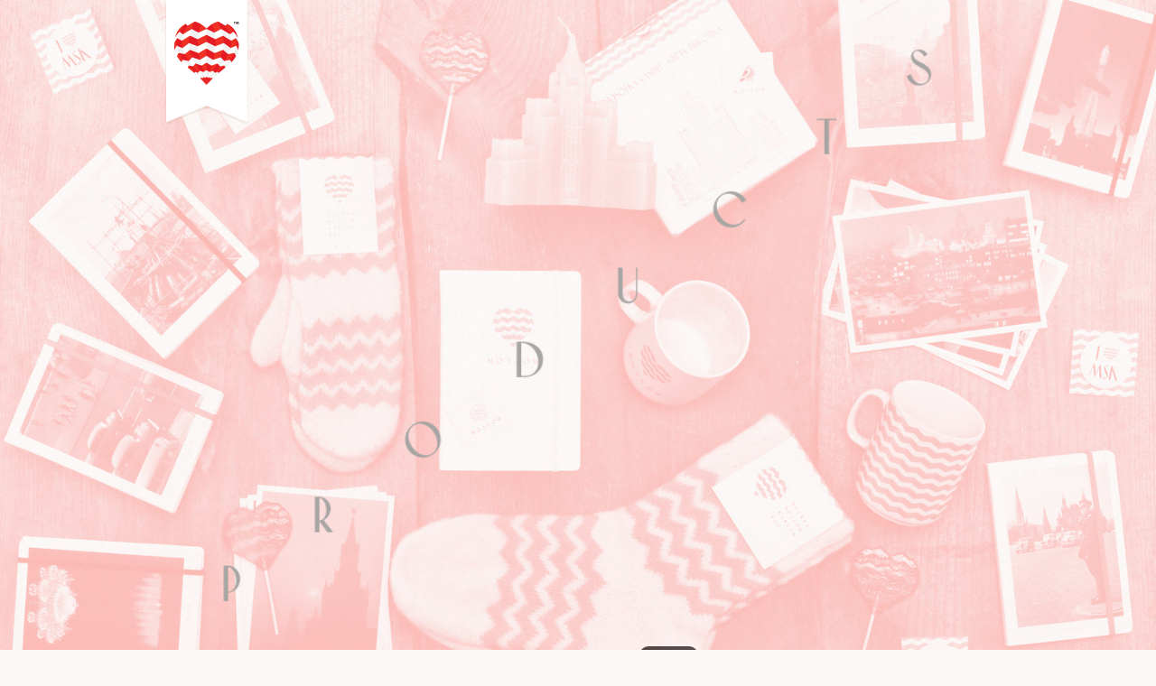

--- FILE ---
content_type: text/html; charset=utf-8
request_url: https://www.heartofmoscow.ru/en/products/331
body_size: 11366
content:
<!DOCTYPE html>
<html>
<head>
  <title>Skier pin  — Heart of Moscow</title>
  <link href="https://heartofmoscow.ru/assets/application-ae70d04f760271becaf1e88d44d7bc54.css" media="all" rel="stylesheet" type="text/css" />
  <!--[if IE 8]>
    <link href="https://heartofmoscow.ru/assets/ie8-b0f82033f093e636fe31f88381cd09cf.css" media="screen" rel="stylesheet" type="text/css" />
  <![endif]-->
  <!--[if lte IE 7]>
    <link href="https://heartofmoscow.ru/assets/ie7-c82aa75e7f61a25fba23d120df617416.css" media="screen" rel="stylesheet" type="text/css" />
  <![endif]-->
  <script src="https://heartofmoscow.ru/assets/application-80383ad21961b95e262662935b6472f5.js" type="text/javascript"></script>
  <link href="https://heartofmoscow.ru/favicon.ico" rel="shortcut icon" type="image/vnd.microsoft.icon" />
  <link href="http://blog.heartofmoscow.ru/rss" rel="alternate" title="RSS" type="application/rss+xml" />
  <meta content="authenticity_token" name="csrf-param" />
<meta content="Fpdy5DIH4mIPqq3tatPJwQOArNKdCfSqbik/AK4Z0OU=" name="csrf-token" />
  <meta content="1404754139" name="fb:admins" />
<meta content="." property="og:description" />
<meta content="https://heartofmoscow.ru/system/product_image/image/000/000/930/large.jpg" property="og:image" />
<meta content="Heart of Moscow" property="og:site_name" />
<meta content="Skier pin " property="og:title" />
<meta content="article" property="og:type" />
<meta content="http://www.heartofmoscow.ru/en/products/331" property="og:url" />
  <meta name="cmsmagazine" content="32d44f7a571a8a1c91ded4331c7c837e" />
    <script type="text/javascript" src="http://userapi.com/js/api/openapi.js?48"></script>
  <script type="text/javascript">
    VK.init({apiId: 2870892, onlyWidgets: true});
  </script>

</head>
<body class="products-page showed-intro">
  <div id="fb-root"></div>
<script>(function(d, s, id) {
  var js, fjs = d.getElementsByTagName(s)[0];
  if (d.getElementById(id)) return;
  js = d.createElement(s); js.id = id;
  js.src = "//connect.facebook.net/en_US/all.js#xfbml=1&appId=261845210533304";
  fjs.parentNode.insertBefore(js, fjs);
  }(document, 'script', 'facebook-jssdk'));</script>

  <div id="pjax-container">
    <div class="l-left-column">
  <div class="logo">
    <div class="logo-in">
      <a href="/en"><img alt="" src="https://heartofmoscow.ru/assets/logo-6dd2b81dca782943405bc1f01024a335.png" /></a>
    </div>
    <i class="bottom-bg"></i>
  </div>
    <div class="filters">
    <nav class="b-categories" data-pjax="true">
  <p class="header">Categories</p>
  <ul>
    <li class="selected"><a href="/en/products"><span><span>All categories</span></span></a></li>
      <li class=""><a href="/en/products/pins"><span><span>Pins</span></span></a></li>
      <li class=""><a href="/en/products/wear"><span><span>Wear</span></span></a></li>
      <li class=""><a href="/en/products/mugs"><span><span>Mugs</span></span></a></li>
      <li class=""><a href="/en/products/bags"><span><span>Bags</span></span></a></li>
      <li class=""><a href="/en/products/notepads"><span><span>Notepads</span></span></a></li>
      <li class=""><a href="/en/products/passcover"><span><span>Pass Covers</span></span></a></li>
      <li class=""><a href="/en/products/models"><span><span>Models</span></span></a></li>
      <li class=""><a href="/en/products/magnets"><span><span>Magnets</span></span></a></li>
      <li class=""><a href="/en/products/pc"><span><span>Postcards</span></span></a></li>
      <li class=""><a href="/en/products/gifts"><span><span>Other</span></span></a></li>
  </ul>
</nav>

    <nav class="b-categories" data-pjax="true">
  <p class="header">Collections</p>
  <ul>
    <li class="selected"><a href="/en/products"><span><span>All collections</span></span></a></li>
      <li class=""><a href="/en/products/hofm"><span><span>Heart of Moscow</span></span></a></li>
      <li class=""><a href="/en/products/hom10"><span><span>HOM 10</span></span></a></li>
      <li class=""><a href="/en/products/avant"><span><span>Avant-garde</span></span></a></li>
      <li class=""><a href="/en/products/transport"><span><span>Transport</span></span></a></li>
      <li class=""><a href="/en/products/m90"><span><span>1990s</span></span></a></li>
      <li class=""><a href="/en/products/cosmos"><span><span>Space &#x27;61</span></span></a></li>
      <li class=""><a href="/en/products/sovmod"><span><span>Sovmod</span></span></a></li>
  </ul>
</nav>

  </div>

</div>
<div class="l-outer">
  <div class="l-main">
    <header>
    <i id="padLayer" class="no-autoshow"></i>
  <div class="b-popup no-autoshow">
    <span class="close"><img alt="" height="5" src="https://heartofmoscow.ru/assets/cart/delete-dbcbc87c40e7f71c030b2f76efd06686.gif" width="5" /></span>
    <div id="popup">
    </div>
  </div>

  <nav>
  <ul>
      <li class="">
        <a href="/en/aboutus"><span><span>About us</span></span></a>
</li>      <li class="selected">
        <a href="/en/products"><span><span>Products</span></span></a>
</li>      <li class="">
        <a href="/en/stores"><span><span>Stores</span></span></a>
</li>      <li class="">
        <a href="/en/press"><span><span>Press</span></span></a>
</li>      <li class="">
        <a href="/en/contactus"><span><span>Contact us</span></span></a>
</li>      <li class="">
        <a href="http://blog.heartofmoscow.ru"><span><span>Blog</span></span></a>
</li>  </ul>
</nav>

  <a href="/ru/products/331" class="language">По-русски</a>
</header>

      <img alt="" class="slide-preloader" src="https://heartofmoscow.ru/assets/ajax-loader-e1fe6a697758d230c7ab26261e1d2ad2.gif" />
<div class="b-slide" data-url="https://heartofmoscow.ru/system/slide/image/000/000/025/original.jpg">
  <i class="text" style="background:url(https://heartofmoscow.ru/assets/texts-en/products-7df1e73647b50bbdb323947719a0419e.png) no-repeat center center;"></i>
</div>

    <section class="l-content">
        <h1>Skier pin </h1>
        <div class="l-cart-counter" id="cart-link">
</div>

      





<div class="b-product-show clearfix">
  <div class="photos">
  <div class="photo">
    <i class="p-mask p-mask-lt"></i>
    <i class="p-mask p-mask-rt"></i>
    <i class="p-mask p-mask-rb"></i>
    <i class="p-mask p-mask-lb"></i>
      <div class="img loading selected">
        <img alt="" src="https://heartofmoscow.ru/system/product_image/image/000/000/930/large.jpg" style="margin-bottom:3px;width:100%;height:100%" />
      </div>
  </div>
</div>


  <div class="info">
    

    <div class="description"><p>.</p></div>

    <p class="b-price"><span><span>$5.0</span></span></p>

    

    
<p class="title">Skier pin </p>
<div class="l-add-to-cart" id="add-to-cart">
    <form accept-charset="UTF-8" action="/en/cart/add_to" data-remote="true" method="post"><div style="margin:0;padding:0;display:inline"><input name="utf8" type="hidden" value="&#x2713;" /><input name="authenticity_token" type="hidden" value="Fpdy5DIH4mIPqq3tatPJwQOArNKdCfSqbik/AK4Z0OU=" /></div>
        <input id="product_variant_id" name="product_variant_id" type="hidden" value="576" />
      <label>
        Quantity
      </label>
      <input id="quantity" name="quantity" type="text" value="1" />
      <input name="commit" type="submit" value="Add to cart" />
      <div id="notifications-container"></div>
      <p id="added">Added to <a href="/en/cart">cart</a>.</p>
</form></div>

  </div>
    <ul class="sharings">
    <li style="width:90px">
      <div class="fb-like" data-href="http://www.heartofmoscow.ru/en/products/331" data-send="false" data-layout="button_count" data-width="90" data-show-faces="false" data-font="arial"></div>
    </li>
    <li style="width:97px">
      <div id="vk_like"></div>
      <script type="text/javascript">
      VK.Widgets.Like("vk_like", {type: "mini", height: 23});
      </script>
    </li>
    <li style="width:97px">
      <a href="https://twitter.com/share" class="twitter-share-button">Tweet</a>
      <script>!function(d,s,id){var js,fjs=d.getElementsByTagName(s)[0];if(!d.getElementById(id)){js=d.createElement(s);js.id=id;js.src="//platform.twitter.com/widgets.js";fjs.parentNode.insertBefore(js,fjs);}}(document,"script","twitter-wjs");</script>
    </li>
  </ul>

</div>



  <h1 class="b-title">Other products</h1>
  
  <div class="b-columns b-columns_products">
    <div class="columns clearfix">
        <div class="b-product" id="product_652">
    <a href="/en/products/652" class="image">
      
      <span class="i"><img alt="" height="140" src="https://heartofmoscow.ru/system/product_image/image/000/002/505/home_small.jpg" /></span>
      <i class="round"></i>
      <span class="name">Cat pin</span>
    </a>
    <div class="description"><p>A metal pin from the joint series Heart of Moscow and the Mosfilm film studio, dedicated to the legendary Soviet films</p></div>
    <p class="b-price"><span><span>$5.0</span></span></p>
      <a href="/en/products/652/cart_popup_for" class="input-button" data-remote="true">Add to cart</a>
  </div>
  <div class="b-product" id="product_653">
    <a href="/en/products/653" class="image">
      
      <span class="i"><img alt="" height="140" src="https://heartofmoscow.ru/system/product_image/image/000/002/506/home_small.jpg" /></span>
      <i class="round"></i>
      <span class="name">Semyon Semyonitch pin</span>
    </a>
    <div class="description"><p>A metal pin from the joint series Heart of Moscow and the Mosfilm film studio, dedicated to the legendary Soviet films</p></div>
    <p class="b-price"><span><span>$5.0</span></span></p>
      <a href="/en/products/653/cart_popup_for" class="input-button" data-remote="true">Add to cart</a>
  </div>
  <div class="b-product" id="product_654">
    <a href="/en/products/654" class="image">
      <i class="badge">Best</i>
      <span class="i"><img alt="" height="140" src="https://heartofmoscow.ru/system/product_image/image/000/002/543/home_small.jpg" /></span>
      <i class="round"></i>
      <span class="name">Morgaly pin</span>
    </a>
    <div class="description"><p>A metal pin from the joint series Heart of Moscow and the Mosfilm film studio, dedicated to the legendary Soviet films</p></div>
    <p class="b-price"><span><span>$5.0</span></span></p>
      <a href="/en/products/654/cart_popup_for" class="input-button" data-remote="true">Add to cart</a>
  </div>

    </div>
  </div>
  <div class="b-columns b-columns_products">
    <div class="columns clearfix">
        <div class="b-product" id="product_655">
    <a href="/en/products/655" class="image">
      
      <span class="i"><img alt="" height="140" src="https://heartofmoscow.ru/system/product_image/image/000/002/508/home_small.jpg" /></span>
      <i class="round"></i>
      <span class="name">Wolf pin</span>
    </a>
    <div class="description"><p>A metal pin from the joint series Heart of Moscow and the Mosfilm film studio, dedicated to the legendary Soviet films</p></div>
    <p class="b-price"><span><span>$5.0</span></span></p>
      <a href="/en/products/655/cart_popup_for" class="input-button" data-remote="true">Add to cart</a>
  </div>
  <div class="b-product" id="product_656">
    <a href="/en/products/656" class="image">
      <i class="badge">Best</i>
      <span class="i"><img alt="" height="140" src="https://heartofmoscow.ru/system/product_image/image/000/002/539/home_small.jpeg" /></span>
      <i class="round"></i>
      <span class="name">Kitty from Shurik pin</span>
    </a>
    <div class="description"><p>A metal pin from the joint series Heart of Moscow and the Mosfilm film studio, dedicated to the legendary Soviet films</p></div>
    <p class="b-price"><span><span>$5.0</span></span></p>
      <a href="/en/products/656/cart_popup_for" class="input-button" data-remote="true">Add to cart</a>
  </div>
  <div class="b-product" id="product_657">
    <a href="/en/products/657" class="image">
      
      <span class="i"><img alt="" height="140" src="https://heartofmoscow.ru/system/product_image/image/000/002/510/home_small.jpg" /></span>
      <i class="round"></i>
      <span class="name">Konspekt pin</span>
    </a>
    <div class="description"><p>A metal pin from the joint series Heart of Moscow and the Mosfilm film studio, dedicated to the legendary Soviet films</p></div>
    <p class="b-price"><span><span>$5.0</span></span></p>
      <a href="/en/products/657/cart_popup_for" class="input-button" data-remote="true">Add to cart</a>
  </div>

    </div>
  </div>
  <div class="b-columns b-columns_products">
    <div class="columns clearfix">
        <div class="b-product" id="product_658">
    <a href="/en/products/658" class="image">
      
      <span class="i"><img alt="" height="140" src="https://heartofmoscow.ru/system/product_image/image/000/002/511/home_small.jpg" /></span>
      <i class="round"></i>
      <span class="name">Arm pin</span>
    </a>
    <div class="description"><p>A metal pin from the joint series Heart of Moscow and the Mosfilm film studio, dedicated to the legendary Soviet films</p></div>
    <p class="b-price"><span><span>$5.0</span></span></p>
      <a href="/en/products/658/cart_popup_for" class="input-button" data-remote="true">Add to cart</a>
  </div>
  <div class="b-product" id="product_659">
    <a href="/en/products/659" class="image">
      
      <span class="i"><img alt="" height="140" src="https://heartofmoscow.ru/system/product_image/image/000/002/512/home_small.jpg" /></span>
      <i class="round"></i>
      <span class="name">Tsar Dinamo pin</span>
    </a>
    <div class="description"><p>A metal pin from the joint series Heart of Moscow and the Mosfilm film studio, dedicated to the legendary Soviet films</p></div>
    <p class="b-price"><span><span>$5.0</span></span></p>
      <a href="/en/products/659/cart_popup_for" class="input-button" data-remote="true">Add to cart</a>
  </div>
  <div class="b-product" id="product_661">
    <a href="/en/products/661" class="image">
      
      <span class="i"><img alt="" height="140" src="https://heartofmoscow.ru/system/product_image/image/000/002/514/home_small.jpg" /></span>
      <i class="round"></i>
      <span class="name">Trus balbes byvalyi pin</span>
    </a>
    <div class="description"><p>A metal pin from the joint series Heart of Moscow and the Mosfilm film studio, dedicated to the legendary Soviet films</p></div>
    <p class="b-price"><span><span>$5.0</span></span></p>
      <a href="/en/products/661/cart_popup_for" class="input-button" data-remote="true">Add to cart</a>
  </div>

    </div>
  </div>
  <div class="b-columns b-columns_products">
    <div class="columns clearfix">
        <div class="b-product" id="product_662">
    <a href="/en/products/662" class="image">
      
      <span class="i"><img alt="" height="140" src="https://heartofmoscow.ru/system/product_image/image/000/002/515/home_small.jpg" /></span>
      <i class="round"></i>
      <span class="name">Kin Dza Dza pin</span>
    </a>
    <div class="description"><p>A metal pin from the joint series Heart of Moscow and the Mosfilm film studio, dedicated to the legendary Soviet films</p></div>
    <p class="b-price"><span><span>$5.0</span></span></p>
      <a href="/en/products/662/cart_popup_for" class="input-button" data-remote="true">Add to cart</a>
  </div>
  <div class="b-product" id="product_663">
    <a href="/en/products/663" class="image">
      
      <span class="i"><img alt="" height="140" src="https://heartofmoscow.ru/system/product_image/image/000/002/516/home_small.jpg" /></span>
      <i class="round"></i>
      <span class="name">Devchata pin</span>
    </a>
    <div class="description"><p>A metal pin from the joint series Heart of Moscow and the Mosfilm film studio, dedicated to the legendary Soviet films</p></div>
    <p class="b-price"><span><span>$5.0</span></span></p>
      <a href="/en/products/663/cart_popup_for" class="input-button" data-remote="true">Add to cart</a>
  </div>
  <div class="b-product" id="product_664">
    <a href="/en/products/664" class="image">
      
      <span class="i"><img alt="" height="140" src="https://heartofmoscow.ru/system/product_image/image/000/002/517/home_small.jpg" /></span>
      <i class="round"></i>
      <span class="name">Shower pin</span>
    </a>
    <div class="description"><p>A metal pin from the joint series Heart of Moscow and the Mosfilm film studio, dedicated to the legendary Soviet films</p></div>
    <p class="b-price"><span><span>$5.0</span></span></p>
      <a href="/en/products/664/cart_popup_for" class="input-button" data-remote="true">Add to cart</a>
  </div>

    </div>
  </div>
  <div class="b-columns b-columns_products">
    <div class="columns clearfix">
        <div class="b-product" id="product_665">
    <a href="/en/products/665" class="image">
      
      <span class="i"><img alt="" height="140" src="https://heartofmoscow.ru/system/product_image/image/000/002/518/home_small.jpg" /></span>
      <i class="round"></i>
      <span class="name">Boot pin</span>
    </a>
    <div class="description"><p>A metal pin from the joint series Heart of Moscow and the Mosfilm film studio, dedicated to the legendary Soviet films</p></div>
    <p class="b-price"><span><span>$5.0</span></span></p>
      <a href="/en/products/665/cart_popup_for" class="input-button" data-remote="true">Add to cart</a>
  </div>
  <div class="b-product" id="product_666">
    <a href="/en/products/666" class="image">
      
      <span class="i"><img alt="" height="140" src="https://heartofmoscow.ru/system/product_image/image/000/002/519/home_small.jpg" /></span>
      <i class="round"></i>
      <span class="name">Verochka pin</span>
    </a>
    <div class="description"><p>A metal pin from the joint series Heart of Moscow and the Mosfilm film studio, dedicated to the legendary Soviet films</p></div>
    <p class="b-price"><span><span>$5.0</span></span></p>
      <a href="/en/products/666/cart_popup_for" class="input-button" data-remote="true">Add to cart</a>
  </div>
  <div class="b-product" id="product_647">
    <a href="/en/products/647" class="image">
      
      <span class="i"><img alt="" height="140" src="https://heartofmoscow.ru/system/product_image/image/000/002/500/home_small.jpg" /></span>
      <i class="round"></i>
      <span class="name">Turtle pin</span>
    </a>
    <div class="description"><p>Metal pin with the turtle image</p></div>
    <p class="b-price"><span><span>$5.0</span></span></p>
      <a href="/en/products/647/cart_popup_for" class="input-button" data-remote="true">Add to cart</a>
  </div>

    </div>
  </div>
  <div class="b-columns b-columns_products">
    <div class="columns clearfix">
        <div class="b-product" id="product_645">
    <a href="/en/products/645" class="image">
      
      <span class="i"><img alt="" height="140" src="https://heartofmoscow.ru/system/product_image/image/000/002/498/home_small.jpg" /></span>
      <i class="round"></i>
      <span class="name">Panda with bamboo pin</span>
    </a>
    <div class="description"><p>Metal pin with the image of a panda with bamboo</p></div>
    <p class="b-price"><span><span>$5.0</span></span></p>
      <a href="/en/products/645/cart_popup_for" class="input-button" data-remote="true">Add to cart</a>
  </div>
  <div class="b-product" id="product_646">
    <a href="/en/products/646" class="image">
      
      <span class="i"><img alt="" height="140" src="https://heartofmoscow.ru/system/product_image/image/000/002/499/home_small.jpg" /></span>
      <i class="round"></i>
      <span class="name">Capybara pin</span>
    </a>
    <div class="description"><p>Metal pin with the image of capybara</p></div>
    <p class="b-price"><span><span>$5.0</span></span></p>
      <a href="/en/products/646/cart_popup_for" class="input-button" data-remote="true">Add to cart</a>
  </div>
  <div class="b-product" id="product_648">
    <a href="/en/products/648" class="image">
      
      <span class="i"><img alt="" height="140" src="https://heartofmoscow.ru/system/product_image/image/000/002/501/home_small.jpg" /></span>
      <i class="round"></i>
      <span class="name">Alpaca pin</span>
    </a>
    <div class="description"><p>Metal pin with the alpaca image</p></div>
    <p class="b-price"><span><span>$5.0</span></span></p>
      <a href="/en/products/648/cart_popup_for" class="input-button" data-remote="true">Add to cart</a>
  </div>

    </div>
  </div>
  <div class="b-columns b-columns_products">
    <div class="columns clearfix">
        <div class="b-product" id="product_649">
    <a href="/en/products/649" class="image">
      
      <span class="i"><img alt="" height="140" src="https://heartofmoscow.ru/system/product_image/image/000/002/502/home_small.jpg" /></span>
      <i class="round"></i>
      <span class="name">Zebra pin</span>
    </a>
    <div class="description"><p>Metal pin with the zebra image</p></div>
    <p class="b-price"><span><span>$5.0</span></span></p>
      <a href="/en/products/649/cart_popup_for" class="input-button" data-remote="true">Add to cart</a>
  </div>
  <div class="b-product" id="product_650">
    <a href="/en/products/650" class="image">
      
      <span class="i"><img alt="" height="140" src="https://heartofmoscow.ru/system/product_image/image/000/002/503/home_small.jpg" /></span>
      <i class="round"></i>
      <span class="name">Koala pin</span>
    </a>
    <div class="description"><p>Metal pin with the koala image</p></div>
    <p class="b-price"><span><span>$5.0</span></span></p>
      <a href="/en/products/650/cart_popup_for" class="input-button" data-remote="true">Add to cart</a>
  </div>
  <div class="b-product" id="product_651">
    <a href="/en/products/651" class="image">
      
      <span class="i"><img alt="" height="140" src="https://heartofmoscow.ru/system/product_image/image/000/002/504/home_small.jpg" /></span>
      <i class="round"></i>
      <span class="name">Kangaroo pin</span>
    </a>
    <div class="description"><p>Metal pin with the kangaroo image</p></div>
    <p class="b-price"><span><span>$5.0</span></span></p>
      <a href="/en/products/651/cart_popup_for" class="input-button" data-remote="true">Add to cart</a>
  </div>

    </div>
  </div>
  <div class="b-columns b-columns_products">
    <div class="columns clearfix">
        <div class="b-product" id="product_644">
    <a href="/en/products/644" class="image">
      <i class="badge">Best</i>
      <span class="i"><img alt="" height="140" src="https://heartofmoscow.ru/system/product_image/image/000/002/497/home_small.jpg" /></span>
      <i class="round"></i>
      <span class="name">Cheburashka film pin</span>
    </a>
    <div class="description"><p>Metal pin in the shape of Cheburashka from the 2022 animated film</p></div>
    <p class="b-price"><span><span>$5.0</span></span></p>
      <a href="/en/products/644/cart_popup_for" class="input-button" data-remote="true">Add to cart</a>
  </div>
  <div class="b-product" id="product_643">
    <a href="/en/products/643" class="image">
      
      <span class="i"><img alt="" height="140" src="https://heartofmoscow.ru/system/product_image/image/000/002/496/home_small.jpg" /></span>
      <i class="round"></i>
      <span class="name">GES-2 Pin</span>
    </a>
    <div class="description"><p>/</p></div>
    <p class="b-price"><span><span>$6.0</span></span></p>
      <a href="/en/products/643/cart_popup_for" class="input-button" data-remote="true">Add to cart</a>
  </div>
  <div class="b-product" id="product_634">
    <a href="/en/products/634" class="image">
      <i class="badge">Best</i>
      <span class="i"><img alt="" height="140" src="https://heartofmoscow.ru/system/product_image/image/000/002/486/home_small.jpg" /></span>
      <i class="round"></i>
      <span class="name">Krosh pin</span>
    </a>
    <div class="description"><p>/</p></div>
    <p class="b-price"><span><span>$6.0</span></span></p>
      <a href="/en/products/634/cart_popup_for" class="input-button" data-remote="true">Add to cart</a>
  </div>

    </div>
  </div>
  <div class="b-columns b-columns_products">
    <div class="columns clearfix">
        <div class="b-product" id="product_641">
    <a href="/en/products/641" class="image">
      
      <span class="i"><img alt="" height="140" src="https://heartofmoscow.ru/system/product_image/image/000/002/493/home_small.jpg" /></span>
      <i class="round"></i>
      <span class="name">Yozhik pin</span>
    </a>
    <div class="description"><p>/</p></div>
    <p class="b-price"><span><span>$6.0</span></span></p>
      <a href="/en/products/641/cart_popup_for" class="input-button" data-remote="true">Add to cart</a>
  </div>
  <div class="b-product" id="product_639">
    <a href="/en/products/639" class="image">
      <i class="badge">Best</i>
      <span class="i"><img alt="" height="140" src="https://heartofmoscow.ru/system/product_image/image/000/002/491/home_small.jpg" /></span>
      <i class="round"></i>
      <span class="name">Nyusha pin</span>
    </a>
    <div class="description"><p>/</p></div>
    <p class="b-price"><span><span>$6.0</span></span></p>
      <a href="/en/products/639/cart_popup_for" class="input-button" data-remote="true">Add to cart</a>
  </div>
  <div class="b-product" id="product_642">
    <a href="/en/products/642" class="image">
      
      <span class="i"><img alt="" height="140" src="https://heartofmoscow.ru/system/product_image/image/000/002/494/home_small.jpg" /></span>
      <i class="round"></i>
      <span class="name">Barash pin</span>
    </a>
    <div class="description"><p>/</p></div>
    <p class="b-price"><span><span>$6.0</span></span></p>
      <a href="/en/products/642/cart_popup_for" class="input-button" data-remote="true">Add to cart</a>
  </div>

    </div>
  </div>
  <div class="b-columns b-columns_products">
    <div class="columns clearfix">
        <div class="b-product" id="product_636">
    <a href="/en/products/636" class="image">
      
      <span class="i"><img alt="" height="140" src="https://heartofmoscow.ru/system/product_image/image/000/002/488/home_small.jpg" /></span>
      <i class="round"></i>
      <span class="name">Kopatych pin</span>
    </a>
    <div class="description"><p>/</p></div>
    <p class="b-price"><span><span>$6.0</span></span></p>
      <a href="/en/products/636/cart_popup_for" class="input-button" data-remote="true">Add to cart</a>
  </div>
  <div class="b-product" id="product_635">
    <a href="/en/products/635" class="image">
      
      <span class="i"><img alt="" height="140" src="https://heartofmoscow.ru/system/product_image/image/000/002/487/home_small.jpg" /></span>
      <i class="round"></i>
      <span class="name">Pin pin</span>
    </a>
    <div class="description"><p>/</p></div>
    <p class="b-price"><span><span>$6.0</span></span></p>
      <a href="/en/products/635/cart_popup_for" class="input-button" data-remote="true">Add to cart</a>
  </div>
  <div class="b-product" id="product_640">
    <a href="/en/products/640" class="image">
      
      <span class="i"><img alt="" height="140" src="https://heartofmoscow.ru/system/product_image/image/000/002/492/home_small.jpg" /></span>
      <i class="round"></i>
      <span class="name">Sovun&#x27;ya pin</span>
    </a>
    <div class="description"><p>/</p></div>
    <p class="b-price"><span><span>$6.0</span></span></p>
      <a href="/en/products/640/cart_popup_for" class="input-button" data-remote="true">Add to cart</a>
  </div>

    </div>
  </div>
  <div class="b-columns b-columns_products">
    <div class="columns clearfix">
        <div class="b-product" id="product_638">
    <a href="/en/products/638" class="image">
      
      <span class="i"><img alt="" height="140" src="https://heartofmoscow.ru/system/product_image/image/000/002/490/home_small.jpg" /></span>
      <i class="round"></i>
      <span class="name">Kar-Karych pin</span>
    </a>
    <div class="description"><p>/</p></div>
    <p class="b-price"><span><span>$6.0</span></span></p>
      <a href="/en/products/638/cart_popup_for" class="input-button" data-remote="true">Add to cart</a>
  </div>
  <div class="b-product" id="product_637">
    <a href="/en/products/637" class="image">
      
      <span class="i"><img alt="" height="140" src="https://heartofmoscow.ru/system/product_image/image/000/002/489/home_small.jpg" /></span>
      <i class="round"></i>
      <span class="name">Losyash pin</span>
    </a>
    <div class="description"><p>/</p></div>
    <p class="b-price"><span><span>$6.0</span></span></p>
      <a href="/en/products/637/cart_popup_for" class="input-button" data-remote="true">Add to cart</a>
  </div>
  <div class="b-product" id="product_623">
    <a href="/en/products/623" class="image">
      
      <span class="i"><img alt="" height="140" src="https://heartofmoscow.ru/system/product_image/image/000/002/415/home_small.jpg" /></span>
      <i class="round"></i>
      <span class="name">Bodick pin</span>
    </a>
    <div class="description"><p>/</p></div>
    <p class="b-price"><span><span>$8.0</span></span></p>
      <a href="/en/products/623/cart_popup_for" class="input-button" data-remote="true">Add to cart</a>
  </div>

    </div>
  </div>
  <div class="b-columns b-columns_products">
    <div class="columns clearfix">
        <div class="b-product" id="product_624">
    <a href="/en/products/624" class="image">
      
      <span class="i"><img alt="" height="140" src="https://heartofmoscow.ru/system/product_image/image/000/002/420/home_small.jpg" /></span>
      <i class="round"></i>
      <span class="name">Kirill Kto pin</span>
    </a>
    <div class="description"><p>/</p></div>
    <p class="b-price"><span><span>$8.0</span></span></p>
      <a href="/en/products/624/cart_popup_for" class="input-button" data-remote="true">Add to cart</a>
  </div>
  <div class="b-product" id="product_625">
    <a href="/en/products/625" class="image">
      
      <span class="i"><img alt="" height="140" src="https://heartofmoscow.ru/system/product_image/image/000/002/424/home_small.jpg" /></span>
      <i class="round"></i>
      <span class="name">Misha Most pin</span>
    </a>
    <div class="description"><p>/</p></div>
    <p class="b-price"><span><span>$8.0</span></span></p>
      <a href="/en/products/625/cart_popup_for" class="input-button" data-remote="true">Add to cart</a>
  </div>
  <div class="b-product" id="product_626">
    <a href="/en/products/626" class="image">
      <i class="badge">Best</i>
      <span class="i"><img alt="" height="140" src="https://heartofmoscow.ru/system/product_image/image/000/002/427/home_small.jpg" /></span>
      <i class="round"></i>
      <span class="name">Pasha 183 pin</span>
    </a>
    <div class="description"><p>/</p></div>
    <p class="b-price"><span><span>$8.0</span></span></p>
      <a href="/en/products/626/cart_popup_for" class="input-button" data-remote="true">Add to cart</a>
  </div>

    </div>
  </div>
  <div class="b-columns b-columns_products">
    <div class="columns clearfix">
        <div class="b-product" id="product_627">
    <a href="/en/products/627" class="image">
      
      <span class="i"><img alt="" height="140" src="https://heartofmoscow.ru/system/product_image/image/000/002/432/home_small.jpg" /></span>
      <i class="round"></i>
      <span class="name">Frou pin</span>
    </a>
    <div class="description"><p>/</p></div>
    <p class="b-price"><span><span>$8.0</span></span></p>
      <a href="/en/products/627/cart_popup_for" class="input-button" data-remote="true">Add to cart</a>
  </div>
  <div class="b-product" id="product_628">
    <a href="/en/products/628" class="image">
      
      <span class="i"><img alt="" height="140" src="https://heartofmoscow.ru/system/product_image/image/000/002/436/home_small.jpg" /></span>
      <i class="round"></i>
      <span class="name">Gets pin</span>
    </a>
    <div class="description"><p>/</p></div>
    <p class="b-price"><span><span>$8.0</span></span></p>
      <a href="/en/products/628/cart_popup_for" class="input-button" data-remote="true">Add to cart</a>
  </div>
  <div class="b-product" id="product_629">
    <a href="/en/products/629" class="image">
      
      <span class="i"><img alt="" height="140" src="https://heartofmoscow.ru/system/product_image/image/000/002/442/home_small.jpg" /></span>
      <i class="round"></i>
      <span class="name">Nowe pin</span>
    </a>
    <div class="description"><p>/</p></div>
    <p class="b-price"><span><span>$8.0</span></span></p>
      <a href="/en/products/629/cart_popup_for" class="input-button" data-remote="true">Add to cart</a>
  </div>

    </div>
  </div>
  <div class="b-columns b-columns_products">
    <div class="columns clearfix">
        <div class="b-product" id="product_630">
    <a href="/en/products/630" class="image">
      
      <span class="i"><img alt="" height="140" src="https://heartofmoscow.ru/system/product_image/image/000/002/445/home_small.jpg" /></span>
      <i class="round"></i>
      <span class="name">Pack pin</span>
    </a>
    <div class="description"><p>/</p></div>
    <p class="b-price"><span><span>$8.0</span></span></p>
      <a href="/en/products/630/cart_popup_for" class="input-button" data-remote="true">Add to cart</a>
  </div>
  <div class="b-product" id="product_631">
    <a href="/en/products/631" class="image">
      
      <span class="i"><img alt="" height="140" src="https://heartofmoscow.ru/system/product_image/image/000/002/449/home_small.jpg" /></span>
      <i class="round"></i>
      <span class="name">Sneksy pin</span>
    </a>
    <div class="description"><p>/</p></div>
    <p class="b-price"><span><span>$8.0</span></span></p>
      <a href="/en/products/631/cart_popup_for" class="input-button" data-remote="true">Add to cart</a>
  </div>
  <div class="b-product" id="product_632">
    <a href="/en/products/632" class="image">
      
      <span class="i"><img alt="" height="140" src="https://heartofmoscow.ru/system/product_image/image/000/002/453/home_small.jpg" /></span>
      <i class="round"></i>
      <span class="name">Prok pin</span>
    </a>
    <div class="description"><p>/</p></div>
    <p class="b-price"><span><span>$8.0</span></span></p>
      <a href="/en/products/632/cart_popup_for" class="input-button" data-remote="true">Add to cart</a>
  </div>

    </div>
  </div>
  <div class="b-columns b-columns_products">
    <div class="columns clearfix">
        <div class="b-product" id="product_633">
    <a href="/en/products/633" class="image">
      
      <span class="i"><img alt="" height="140" src="https://heartofmoscow.ru/system/product_image/image/000/002/457/home_small.jpg" /></span>
      <i class="round"></i>
      <span class="name">Worm pin</span>
    </a>
    <div class="description"><p>/</p></div>
    <p class="b-price"><span><span>$8.0</span></span></p>
      <a href="/en/products/633/cart_popup_for" class="input-button" data-remote="true">Add to cart</a>
  </div>
  <div class="b-product" id="product_619">
    <a href="/en/products/619" class="image">
      
      <span class="i"><img alt="" height="140" src="https://heartofmoscow.ru/system/product_image/image/000/002/391/home_small.jpg" /></span>
      <i class="round"></i>
      <span class="name">Commadore pin</span>
    </a>
    <div class="description"><p>/</p></div>
    <p class="b-price"><span><span>$5.0</span></span></p>
      <a href="/en/products/619/cart_popup_for" class="input-button" data-remote="true">Add to cart</a>
  </div>
  <div class="b-product" id="product_622">
    <a href="/en/products/622" class="image">
      
      <span class="i"><img alt="" height="140" src="https://heartofmoscow.ru/system/product_image/image/000/002/409/home_small.jpg" /></span>
      <i class="round"></i>
      <span class="name">BK pin</span>
    </a>
    <div class="description"><p>/</p></div>
    <p class="b-price"><span><span>$5.0</span></span></p>
      <a href="/en/products/622/cart_popup_for" class="input-button" data-remote="true">Add to cart</a>
  </div>

    </div>
  </div>
  <div class="b-columns b-columns_products">
    <div class="columns clearfix">
        <div class="b-product" id="product_593">
    <a href="/en/products/593" class="image">
      
      <span class="i"><img alt="" height="140" src="https://heartofmoscow.ru/system/product_image/image/000/002/268/home_small.jpg" /></span>
      <i class="round"></i>
      <span class="name">Karlson pin</span>
    </a>
    <div class="description"><p>Metal pin in the shape of Karlson from the “Junior and Karlson” cartoon</p></div>
    <p class="b-price"><span><span>$5.5</span></span></p>
      <a href="/en/products/593/cart_popup_for" class="input-button" data-remote="true">Add to cart</a>
  </div>
  <div class="b-product" id="product_594">
    <a href="/en/products/594" class="image">
      
      <span class="i"><img alt="" height="140" src="https://heartofmoscow.ru/system/product_image/image/000/002/273/home_small.jpg" /></span>
      <i class="round"></i>
      <span class="name">Freken Bok pin</span>
    </a>
    <div class="description"><p>Metal pin in the shape of Freken Bok from the “Junior and Karlson” cartoon</p></div>
    <p class="b-price"><span><span>$5.5</span></span></p>
      <a href="/en/products/594/cart_popup_for" class="input-button" data-remote="true">Add to cart</a>
  </div>
  <div class="b-product" id="product_595">
    <a href="/en/products/595" class="image">
      
      <span class="i"><img alt="" height="140" src="https://heartofmoscow.ru/system/product_image/image/000/002/278/home_small.jpg" /></span>
      <i class="round"></i>
      <span class="name">Matroskin cat pin</span>
    </a>
    <div class="description"><p>Metal pin in the shape of Matroskin cat from the “Prostokvashino” cartoon</p></div>
    <p class="b-price"><span><span>$5.5</span></span></p>
      <a href="/en/products/595/cart_popup_for" class="input-button" data-remote="true">Add to cart</a>
  </div>

    </div>
  </div>
  <div class="b-columns b-columns_products">
    <div class="columns clearfix">
        <div class="b-product" id="product_596">
    <a href="/en/products/596" class="image">
      
      <span class="i"><img alt="" height="140" src="https://heartofmoscow.ru/system/product_image/image/000/002/283/home_small.jpg" /></span>
      <i class="round"></i>
      <span class="name">Sharik dog pin</span>
    </a>
    <div class="description"><p>Metal pin in the shape of Sharik dog from the “Prostokvashino” cartoon</p></div>
    <p class="b-price"><span><span>$5.5</span></span></p>
      <a href="/en/products/596/cart_popup_for" class="input-button" data-remote="true">Add to cart</a>
  </div>
  <div class="b-product" id="product_597">
    <a href="/en/products/597" class="image">
      
      <span class="i"><img alt="" height="140" src="https://heartofmoscow.ru/system/product_image/image/000/002/288/home_small.jpg" /></span>
      <i class="round"></i>
      <span class="name">Magic cat pin</span>
    </a>
    <div class="description"><p>Metal pin in the shape of Magic cat from the “Nu, pogodi!” cartoon</p></div>
    <p class="b-price"><span><span>$5.5</span></span></p>
      <a href="/en/products/597/cart_popup_for" class="input-button" data-remote="true">Add to cart</a>
  </div>
  <div class="b-product" id="product_598">
    <a href="/en/products/598" class="image">
      
      <span class="i"><img alt="" height="140" src="https://heartofmoscow.ru/system/product_image/image/000/002/293/home_small.jpg" /></span>
      <i class="round"></i>
      <span class="name">Volk pin</span>
    </a>
    <div class="description"><p>Metal pin in the shape of Volk from the “Nu, pogodi!” cartoon</p></div>
    <p class="b-price"><span><span>$5.5</span></span></p>
      <a href="/en/products/598/cart_popup_for" class="input-button" data-remote="true">Add to cart</a>
  </div>

    </div>
  </div>
  <div class="b-columns b-columns_products">
    <div class="columns clearfix">
        <div class="b-product" id="product_599">
    <a href="/en/products/599" class="image">
      
      <span class="i"><img alt="" height="140" src="https://heartofmoscow.ru/system/product_image/image/000/002/298/home_small.jpg" /></span>
      <i class="round"></i>
      <span class="name">Zayats pin</span>
    </a>
    <div class="description"><p>Metal pin in the shape of Zayats from the “Nu, pogodi!” cartoon</p></div>
    <p class="b-price"><span><span>$5.5</span></span></p>
      <a href="/en/products/599/cart_popup_for" class="input-button" data-remote="true">Add to cart</a>
  </div>
  <div class="b-product" id="product_600">
    <a href="/en/products/600" class="image">
      <i class="badge">Best</i>
      <span class="i"><img alt="" height="140" src="https://heartofmoscow.ru/system/product_image/image/000/002/303/home_small.jpg" /></span>
      <i class="round"></i>
      <span class="name">Gena the Crocodile pin</span>
    </a>
    <div class="description"><p>Metal pin in the shape of a character from the “Gena the Crocodile” cartoon</p></div>
    <p class="b-price"><span><span>$5.5</span></span></p>
      <a href="/en/products/600/cart_popup_for" class="input-button" data-remote="true">Add to cart</a>
  </div>
  <div class="b-product" id="product_601">
    <a href="/en/products/601" class="image">
      
      <span class="i"><img alt="" height="140" src="https://heartofmoscow.ru/system/product_image/image/000/002/308/home_small.jpg" /></span>
      <i class="round"></i>
      <span class="name">Shapoklyak pin</span>
    </a>
    <div class="description"><p>Metal pin in the shape of Shapoklyak from the “Gena the Crocodile” cartoon</p></div>
    <p class="b-price"><span><span>$5.5</span></span></p>
      <a href="/en/products/601/cart_popup_for" class="input-button" data-remote="true">Add to cart</a>
  </div>

    </div>
  </div>
  <div class="b-columns b-columns_products">
    <div class="columns clearfix">
        <div class="b-product" id="product_602">
    <a href="/en/products/602" class="image">
      <i class="badge">Best</i>
      <span class="i"><img alt="" height="140" src="https://heartofmoscow.ru/system/product_image/image/000/002/313/home_small.jpg" /></span>
      <i class="round"></i>
      <span class="name">Cheburashka pin</span>
    </a>
    <div class="description"><p>Metal pin in the shape of Cheburashka from the “Gena the Crocodile” cartoon</p></div>
    <p class="b-price"><span><span>$5.5</span></span></p>
      <a href="/en/products/602/cart_popup_for" class="input-button" data-remote="true">Add to cart</a>
  </div>
  <div class="b-product" id="product_603">
    <a href="/en/products/603" class="image">
      
      <span class="i"><img alt="" height="140" src="https://heartofmoscow.ru/system/product_image/image/000/002/317/home_small.jpg" /></span>
      <i class="round"></i>
      <span class="name">Vorona pin</span>
    </a>
    <div class="description"><p>Metal pin in the shape of Vorona from “The Return of the Prodigal Parrot” cartoon</p></div>
    <p class="b-price"><span><span>$5.5</span></span></p>
      <a href="/en/products/603/cart_popup_for" class="input-button" data-remote="true">Add to cart</a>
  </div>
  <div class="b-product" id="product_604">
    <a href="/en/products/604" class="image">
      
      <span class="i"><img alt="" height="140" src="https://heartofmoscow.ru/system/product_image/image/000/002/323/home_small.jpg" /></span>
      <i class="round"></i>
      <span class="name">Vasilij cat pin</span>
    </a>
    <div class="description"><p>Metal pin in the shape of Vasilij cat from the &quot;The Return of the Prodigal Parrot” cartoon</p></div>
    <p class="b-price"><span><span>$5.5</span></span></p>
      <a href="/en/products/604/cart_popup_for" class="input-button" data-remote="true">Add to cart</a>
  </div>

    </div>
  </div>
  <div class="b-columns b-columns_products">
    <div class="columns clearfix">
        <div class="b-product" id="product_605">
    <a href="/en/products/605" class="image">
      
      <span class="i"><img alt="" height="140" src="https://heartofmoscow.ru/system/product_image/image/000/002/327/home_small.jpg" /></span>
      <i class="round"></i>
      <span class="name">Kesha pin</span>
    </a>
    <div class="description"><p>Metal pin in the shape of parrot Kesha from &quot;The Return of the Prodigal Parrot” cartoon</p></div>
    <p class="b-price"><span><span>$5.5</span></span></p>
      <a href="/en/products/605/cart_popup_for" class="input-button" data-remote="true">Add to cart</a>
  </div>
  <div class="b-product" id="product_608">
    <a href="/en/products/608" class="image">
      <i class="badge">Best</i>
      <span class="i"><img alt="" height="140" src="https://heartofmoscow.ru/system/product_image/image/000/002/343/home_small.jpg" /></span>
      <i class="round"></i>
      <span class="name">Winnie the Pooh pin</span>
    </a>
    <div class="description"><p>Metal pin in the shape of a character from the “Winnie-the-Pooh” cartoon</p></div>
    <p class="b-price"><span><span>$5.5</span></span></p>
      <a href="/en/products/608/cart_popup_for" class="input-button" data-remote="true">Add to cart</a>
  </div>
  <div class="b-product" id="product_609">
    <a href="/en/products/609" class="image">
      
      <span class="i"><img alt="" height="140" src="https://heartofmoscow.ru/system/product_image/image/000/002/348/home_small.jpg" /></span>
      <i class="round"></i>
      <span class="name">Owl Pin</span>
    </a>
    <div class="description"><p>Metal pin in the shape of Owl from the “Winnie-the-Pooh” cartoon</p></div>
    <p class="b-price"><span><span>$5.5</span></span></p>
      <a href="/en/products/609/cart_popup_for" class="input-button" data-remote="true">Add to cart</a>
  </div>

    </div>
  </div>
  <div class="b-columns b-columns_products">
    <div class="columns clearfix">
        <div class="b-product" id="product_610">
    <a href="/en/products/610" class="image">
      
      <span class="i"><img alt="" height="140" src="https://heartofmoscow.ru/system/product_image/image/000/002/353/home_small.jpg" /></span>
      <i class="round"></i>
      <span class="name">Eeyore pin</span>
    </a>
    <div class="description"><p>Metal pin in the shape of Eeyore from the “Winnie-the-Pooh” cartoon</p></div>
    <p class="b-price"><span><span>$5.5</span></span></p>
      <a href="/en/products/610/cart_popup_for" class="input-button" data-remote="true">Add to cart</a>
  </div>
  <div class="b-product" id="product_581">
    <a href="/en/products/581" class="image">
      
      <span class="i"><img alt="" height="140" src="https://heartofmoscow.ru/system/product_image/image/000/002/173/home_small.jpg" /></span>
      <i class="round"></i>
      <span class="name">Dahlia pin</span>
    </a>
    <div class="description"><p>The national flower of Mexico</p></div>
    <p class="b-price"><span><span>$5.0</span></span></p>
      <a href="/en/products/581/cart_popup_for" class="input-button" data-remote="true">Add to cart</a>
  </div>
  <div class="b-product" id="product_578">
    <a href="/en/products/578" class="image">
      
      <span class="i"><img alt="" height="140" src="https://heartofmoscow.ru/system/product_image/image/000/002/170/home_small.jpg" /></span>
      <i class="round"></i>
      <span class="name">Calla Pin</span>
    </a>
    <div class="description"><p>In Greek means &#8220;beautiful&#8221;</p></div>
    <p class="b-price"><span><span>$5.0</span></span></p>
      <a href="/en/products/578/cart_popup_for" class="input-button" data-remote="true">Add to cart</a>
  </div>

    </div>
  </div>
  <div class="b-columns b-columns_products">
    <div class="columns clearfix">
        <div class="b-product" id="product_579">
    <a href="/en/products/579" class="image">
      
      <span class="i"><img alt="" height="140" src="https://heartofmoscow.ru/system/product_image/image/000/002/171/home_small.jpg" /></span>
      <i class="round"></i>
      <span class="name">Bell pin</span>
    </a>
    <div class="description"><p>Ding dong, good news for you</p></div>
    <p class="b-price"><span><span>$5.0</span></span></p>
      <a href="/en/products/579/cart_popup_for" class="input-button" data-remote="true">Add to cart</a>
  </div>
  <div class="b-product" id="product_580">
    <a href="/en/products/580" class="image">
      
      <span class="i"><img alt="" height="140" src="https://heartofmoscow.ru/system/product_image/image/000/002/172/home_small.jpg" /></span>
      <i class="round"></i>
      <span class="name">Lily of the valley pin</span>
    </a>
    <div class="description"><p>Treasure from the Red Book</p></div>
    <p class="b-price"><span><span>$5.0</span></span></p>
      <a href="/en/products/580/cart_popup_for" class="input-button" data-remote="true">Add to cart</a>
  </div>
  <div class="b-product" id="product_582">
    <a href="/en/products/582" class="image">
      <i class="badge">Best</i>
      <span class="i"><img alt="" height="140" src="https://heartofmoscow.ru/system/product_image/image/000/002/174/home_small.jpg" /></span>
      <i class="round"></i>
      <span class="name">Lavender pin</span>
    </a>
    <div class="description"><p>What the first perfume was made of</p></div>
    <p class="b-price"><span><span>$5.0</span></span></p>
      <a href="/en/products/582/cart_popup_for" class="input-button" data-remote="true">Add to cart</a>
  </div>

    </div>
  </div>
  <div class="b-columns b-columns_products">
    <div class="columns clearfix">
        <div class="b-product" id="product_583">
    <a href="/en/products/583" class="image">
      
      <span class="i"><img alt="" height="140" src="https://heartofmoscow.ru/system/product_image/image/000/002/175/home_small.jpg" /></span>
      <i class="round"></i>
      <span class="name">Lily pin</span>
    </a>
    <div class="description"><p>According to the legend, this  flowers is a star that’s fallen from the sky</p></div>
    <p class="b-price"><span><span>$5.0</span></span></p>
      <a href="/en/products/583/cart_popup_for" class="input-button" data-remote="true">Add to cart</a>
  </div>
  <div class="b-product" id="product_584">
    <a href="/en/products/584" class="image">
      
      <span class="i"><img alt="" height="140" src="https://heartofmoscow.ru/system/product_image/image/000/002/176/home_small.jpg" /></span>
      <i class="round"></i>
      <span class="name">Chamomile pin</span>
    </a>
    <div class="description"><p>He definitely loves!</p></div>
    <p class="b-price"><span><span>$5.0</span></span></p>
      <a href="/en/products/584/cart_popup_for" class="input-button" data-remote="true">Add to cart</a>
  </div>
  <div class="b-product" id="product_585">
    <a href="/en/products/585" class="image">
      
      <span class="i"><img alt="" height="140" src="https://heartofmoscow.ru/system/product_image/image/000/002/177/home_small.jpg" /></span>
      <i class="round"></i>
      <span class="name">Nelumbo pin</span>
    </a>
    <div class="description"><p>/</p></div>
    <p class="b-price"><span><span>$5.0</span></span></p>
      <a href="/en/products/585/cart_popup_for" class="input-button" data-remote="true">Add to cart</a>
  </div>

    </div>
  </div>
  <div class="b-columns b-columns_products">
    <div class="columns clearfix">
        <div class="b-product" id="product_586">
    <a href="/en/products/586" class="image">
      
      <span class="i"><img alt="" height="140" src="https://heartofmoscow.ru/system/product_image/image/000/002/178/home_small.jpg" /></span>
      <i class="round"></i>
      <span class="name">Orchid pin</span>
    </a>
    <div class="description"><p>Charles Darwin&#8217;s favourite flower</p></div>
    <p class="b-price"><span><span>$5.0</span></span></p>
      <a href="/en/products/586/cart_popup_for" class="input-button" data-remote="true">Add to cart</a>
  </div>
  <div class="b-product" id="product_587">
    <a href="/en/products/587" class="image">
      
      <span class="i"><img alt="" height="140" src="https://heartofmoscow.ru/system/product_image/image/000/002/179/home_small.jpg" /></span>
      <i class="round"></i>
      <span class="name">Peony pin</span>
    </a>
    <div class="description"><p>For those nostalgic about grandma’s dacha</p></div>
    <p class="b-price"><span><span>$5.0</span></span></p>
      <a href="/en/products/587/cart_popup_for" class="input-button" data-remote="true">Add to cart</a>
  </div>
  <div class="b-product" id="product_588">
    <a href="/en/products/588" class="image">
      
      <span class="i"><img alt="" height="140" src="https://heartofmoscow.ru/system/product_image/image/000/002/180/home_small.jpg" /></span>
      <i class="round"></i>
      <span class="name">Poppy pin</span>
    </a>
    <div class="description"><p>Mythical weapon of Hypnos, the God of sleep</p></div>
    <p class="b-price"><span><span>$5.0</span></span></p>
      <a href="/en/products/588/cart_popup_for" class="input-button" data-remote="true">Add to cart</a>
  </div>

    </div>
  </div>
  <div class="b-columns b-columns_products">
    <div class="columns clearfix">
        <div class="b-product" id="product_589">
    <a href="/en/products/589" class="image">
      
      <span class="i"><img alt="" height="140" src="https://heartofmoscow.ru/system/product_image/image/000/002/181/home_small.jpg" /></span>
      <i class="round"></i>
      <span class="name">Rose pin</span>
    </a>
    <div class="description"><p>We took care of the thorns</p></div>
    <p class="b-price"><span><span>$5.0</span></span></p>
      <a href="/en/products/589/cart_popup_for" class="input-button" data-remote="true">Add to cart</a>
  </div>
  <div class="b-product" id="product_590">
    <a href="/en/products/590" class="image">
      <i class="badge">Best</i>
      <span class="i"><img alt="" height="140" src="https://heartofmoscow.ru/system/product_image/image/000/002/182/home_small.jpg" /></span>
      <i class="round"></i>
      <span class="name">Sakura pin</span>
    </a>
    <div class="description"><p>Neater than haiku</p></div>
    <p class="b-price"><span><span>$5.0</span></span></p>
      <a href="/en/products/590/cart_popup_for" class="input-button" data-remote="true">Add to cart</a>
  </div>
  <div class="b-product" id="product_591">
    <a href="/en/products/591" class="image">
      <i class="badge">Best</i>
      <span class="i"><img alt="" height="140" src="https://heartofmoscow.ru/system/product_image/image/000/002/183/home_small.jpg" /></span>
      <i class="round"></i>
      <span class="name">Lilac pin</span>
    </a>
    <div class="description"><p>Five petals bring luck</p></div>
    <p class="b-price"><span><span>$5.0</span></span></p>
      <a href="/en/products/591/cart_popup_for" class="input-button" data-remote="true">Add to cart</a>
  </div>

    </div>
  </div>
  <div class="b-columns b-columns_products">
    <div class="columns clearfix">
        <div class="b-product" id="product_592">
    <a href="/en/products/592" class="image">
      
      <span class="i"><img alt="" height="140" src="https://heartofmoscow.ru/system/product_image/image/000/002/184/home_small.jpg" /></span>
      <i class="round"></i>
      <span class="name">Tulip pin</span>
    </a>
    <div class="description"><p>A true sign of spring</p></div>
    <p class="b-price"><span><span>$5.0</span></span></p>
      <a href="/en/products/592/cart_popup_for" class="input-button" data-remote="true">Add to cart</a>
  </div>
  <div class="b-product" id="product_568">
    <a href="/en/products/568" class="image">
      <i class="badge">Best</i>
      <span class="i"><img alt="" height="140" src="https://heartofmoscow.ru/system/product_image/image/000/002/129/home_small.jpg" /></span>
      <i class="round"></i>
      <span class="name">Pelmen pin</span>
    </a>
    <div class="description"><p>/</p></div>
    <p class="b-price"><span><span>$5.0</span></span></p>
      <a href="/en/products/568/cart_popup_for" class="input-button" data-remote="true">Add to cart</a>
  </div>
  <div class="b-product" id="product_569">
    <a href="/en/products/569" class="image">
      
      <span class="i"><img alt="" height="140" src="https://heartofmoscow.ru/system/product_image/image/000/002/133/home_small.jpg" /></span>
      <i class="round"></i>
      <span class="name">French fries pin</span>
    </a>
    <div class="description"><p>/</p></div>
    <p class="b-price"><span><span>$5.0</span></span></p>
      <a href="/en/products/569/cart_popup_for" class="input-button" data-remote="true">Add to cart</a>
  </div>

    </div>
  </div>
  <div class="b-columns b-columns_products">
    <div class="columns clearfix">
        <div class="b-product" id="product_571">
    <a href="/en/products/571" class="image">
      
      <span class="i"><img alt="" height="140" src="https://heartofmoscow.ru/system/product_image/image/000/002/141/home_small.jpg" /></span>
      <i class="round"></i>
      <span class="name">Pizza pin</span>
    </a>
    <div class="description"><p>/</p></div>
    <p class="b-price"><span><span>$5.0</span></span></p>
      <a href="/en/products/571/cart_popup_for" class="input-button" data-remote="true">Add to cart</a>
  </div>
  <div class="b-product" id="product_572">
    <a href="/en/products/572" class="image">
      
      <span class="i"><img alt="" height="140" src="https://heartofmoscow.ru/system/product_image/image/000/002/145/home_small.jpg" /></span>
      <i class="round"></i>
      <span class="name">Avocado pin</span>
    </a>
    <div class="description"><p>/</p></div>
    <p class="b-price"><span><span>$5.0</span></span></p>
      <a href="/en/products/572/cart_popup_for" class="input-button" data-remote="true">Add to cart</a>
  </div>
  <div class="b-product" id="product_576">
    <a href="/en/products/576" class="image">
      
      <span class="i"><img alt="" height="140" src="https://heartofmoscow.ru/system/product_image/image/000/002/161/home_small.jpg" /></span>
      <i class="round"></i>
      <span class="name">Wok pin</span>
    </a>
    <div class="description"><p>/</p></div>
    <p class="b-price"><span><span>$5.0</span></span></p>
      <a href="/en/products/576/cart_popup_for" class="input-button" data-remote="true">Add to cart</a>
  </div>

    </div>
  </div>
  <div class="b-columns b-columns_products">
    <div class="columns clearfix">
        <div class="b-product" id="product_577">
    <a href="/en/products/577" class="image">
      <i class="badge">Best</i>
      <span class="i"><img alt="" height="140" src="https://heartofmoscow.ru/system/product_image/image/000/002/165/home_small.jpg" /></span>
      <i class="round"></i>
      <span class="name">Khinkali pin</span>
    </a>
    <div class="description"><p>/</p></div>
    <p class="b-price"><span><span>$5.0</span></span></p>
      <a href="/en/products/577/cart_popup_for" class="input-button" data-remote="true">Add to cart</a>
  </div>
  <div class="b-product" id="product_557">
    <a href="/en/products/557" class="image">
      
      <span class="i"><img alt="" height="140" src="https://heartofmoscow.ru/system/product_image/image/000/002/080/home_small.jpg" /></span>
      <i class="round"></i>
      <span class="name">Alyonushka Pin</span>
    </a>
    <div class="description"><p>Metal pin from the Heart of Moscow collection dedicated to traditional Russian fairy tales</p></div>
    <p class="b-price"><span><span>$5.0</span></span></p>
      <a href="/en/products/557/cart_popup_for" class="input-button" data-remote="true">Add to cart</a>
  </div>
  <div class="b-product" id="product_558">
    <a href="/en/products/558" class="image">
      
      <span class="i"><img alt="" height="140" src="https://heartofmoscow.ru/system/product_image/image/000/002/084/home_small.jpg" /></span>
      <i class="round"></i>
      <span class="name">Bogatyry pin</span>
    </a>
    <div class="description"><p>Metal pin from the Heart of Moscow collection dedicated to traditional Russian fairy tales</p></div>
    <p class="b-price"><span><span>$5.0</span></span></p>
      <a href="/en/products/558/cart_popup_for" class="input-button" data-remote="true">Add to cart</a>
  </div>

    </div>
  </div>
  <div class="b-columns b-columns_products">
    <div class="columns clearfix">
        <div class="b-product" id="product_560">
    <a href="/en/products/560" class="image">
      
      <span class="i"><img alt="" height="140" src="https://heartofmoscow.ru/system/product_image/image/000/002/094/home_small.jpg" /></span>
      <i class="round"></i>
      <span class="name">Carevna-Lebed pin</span>
    </a>
    <div class="description"><p>Metal pin from the Heart of Moscow collection dedicated to traditional Russian fairy tales</p></div>
    <p class="b-price"><span><span>$5.0</span></span></p>
      <a href="/en/products/560/cart_popup_for" class="input-button" data-remote="true">Add to cart</a>
  </div>
  <div class="b-product" id="product_561">
    <a href="/en/products/561" class="image">
      
      <span class="i"><img alt="" height="140" src="https://heartofmoscow.ru/system/product_image/image/000/002/096/home_small.jpg" /></span>
      <i class="round"></i>
      <span class="name">Zmey Gorynych pin</span>
    </a>
    <div class="description"><p>Metal pin from the Heart of Moscow collection dedicated to traditional Russian fairy tales</p></div>
    <p class="b-price"><span><span>$5.0</span></span></p>
      <a href="/en/products/561/cart_popup_for" class="input-button" data-remote="true">Add to cart</a>
  </div>
  <div class="b-product" id="product_562">
    <a href="/en/products/562" class="image">
      
      <span class="i"><img alt="" height="140" src="https://heartofmoscow.ru/system/product_image/image/000/002/100/home_small.jpg" /></span>
      <i class="round"></i>
      <span class="name">Cover-Samolet pin</span>
    </a>
    <div class="description"><p>Metal pin from the Heart of Moscow collection dedicated to traditional Russian fairy tales</p></div>
    <p class="b-price"><span><span>$5.0</span></span></p>
      <a href="/en/products/562/cart_popup_for" class="input-button" data-remote="true">Add to cart</a>
  </div>

    </div>
  </div>
  <div class="b-columns b-columns_products">
    <div class="columns clearfix">
        <div class="b-product" id="product_563">
    <a href="/en/products/563" class="image">
      <i class="badge">Best</i>
      <span class="i"><img alt="" height="140" src="https://heartofmoscow.ru/system/product_image/image/000/002/109/home_small.jpg" /></span>
      <i class="round"></i>
      <span class="name">Carevna-Lyagushka pin</span>
    </a>
    <div class="description"><p>Metal pin from the Heart of Moscow collection dedicated to traditional Russian fairy tales</p></div>
    <p class="b-price"><span><span>$5.0</span></span></p>
      <a href="/en/products/563/cart_popup_for" class="input-button" data-remote="true">Add to cart</a>
  </div>
  <div class="b-product" id="product_565">
    <a href="/en/products/565" class="image">
      
      <span class="i"><img alt="" height="140" src="https://heartofmoscow.ru/system/product_image/image/000/002/115/home_small.jpg" /></span>
      <i class="round"></i>
      <span class="name">Chudo-Yudo pin</span>
    </a>
    <div class="description"><p>Metal pin from the Heart of Moscow collection dedicated to traditional Russian fairy tales</p></div>
    <p class="b-price"><span><span>$5.0</span></span></p>
      <a href="/en/products/565/cart_popup_for" class="input-button" data-remote="true">Add to cart</a>
  </div>
  <div class="b-product" id="product_566">
    <a href="/en/products/566" class="image">
      
      <span class="i"><img alt="" height="140" src="https://heartofmoscow.ru/system/product_image/image/000/002/119/home_small.jpg" /></span>
      <i class="round"></i>
      <span class="name">Konek-Gorbunok pin</span>
    </a>
    <div class="description"><p>Metal pin from the Heart of Moscow collection dedicated to traditional Russian fairy tales</p></div>
    <p class="b-price"><span><span>$5.0</span></span></p>
      <a href="/en/products/566/cart_popup_for" class="input-button" data-remote="true">Add to cart</a>
  </div>

    </div>
  </div>
  <div class="b-columns b-columns_products">
    <div class="columns clearfix">
        <div class="b-product" id="product_567">
    <a href="/en/products/567" class="image">
      <i class="badge">Best</i>
      <span class="i"><img alt="" height="140" src="https://heartofmoscow.ru/system/product_image/image/000/002/124/home_small.jpg" /></span>
      <i class="round"></i>
      <span class="name">Zolotaya rybka pin</span>
    </a>
    <div class="description"><p>Metal pin from the Heart of Moscow collection dedicated to traditional Russian fairy tales</p></div>
    <p class="b-price"><span><span>$5.0</span></span></p>
      <a href="/en/products/567/cart_popup_for" class="input-button" data-remote="true">Add to cart</a>
  </div>
  <div class="b-product" id="product_519">
    <a href="/en/products/519" class="image">
      
      <span class="i"><img alt="" height="140" src="https://heartofmoscow.ru/system/product_image/image/000/001/777/home_small.png" /></span>
      <i class="round"></i>
      <span class="name">Palace of the Soviets pin</span>
    </a>
    <div class="description"><p>Metal pin in a shape of Palace of the Soviets</p></div>
    <p class="b-price"><span><span>$5.0</span></span></p>
      <a href="/en/products/519/cart_popup_for" class="input-button" data-remote="true">Add to cart</a>
  </div>
  <div class="b-product" id="product_521">
    <a href="/en/products/521" class="image">
      
      <span class="i"><img alt="" height="140" src="https://heartofmoscow.ru/system/product_image/image/000/001/581/home_small.jpg" /></span>
      <i class="round"></i>
      <span class="name">VSNH skyscraper pin</span>
    </a>
    <div class="description"><p>Metal pin in a shape of <span class="caps">VSNH</span> skyscraper</p></div>
    <p class="b-price"><span><span>$5.0</span></span></p>
      <a href="/en/products/521/cart_popup_for" class="input-button" data-remote="true">Add to cart</a>
  </div>

    </div>
  </div>
  <div class="b-columns b-columns_products">
    <div class="columns clearfix">
        <div class="b-product" id="product_522">
    <a href="/en/products/522" class="image">
      
      <span class="i"><img alt="" height="140" src="https://heartofmoscow.ru/system/product_image/image/000/001/588/home_small.jpg" /></span>
      <i class="round"></i>
      <span class="name">Lisickiy skyscrapers pin</span>
    </a>
    <div class="description"><p>Metal pin in a shape of Lisickiy skyscrapers</p></div>
    <p class="b-price"><span><span>$5.0</span></span></p>
      <a href="/en/products/522/cart_popup_for" class="input-button" data-remote="true">Add to cart</a>
  </div>
  <div class="b-product" id="product_523">
    <a href="/en/products/523" class="image">
      
      <span class="i"><img alt="" height="140" src="https://heartofmoscow.ru/system/product_image/image/000/001/586/home_small.jpg" /></span>
      <i class="round"></i>
      <span class="name">Vysotka at Kotelnicheskaya embarkment pin</span>
    </a>
    <div class="description"><p>Metal pin in a shape of Vysotka na Kotelnicheskoy</p></div>
    <p class="b-price"><span><span>$5.0</span></span></p>
      <a href="/en/products/523/cart_popup_for" class="input-button" data-remote="true">Add to cart</a>
  </div>
  <div class="b-product" id="product_524">
    <a href="/en/products/524" class="image">
      
      <span class="i"><img alt="" height="140" src="https://heartofmoscow.ru/system/product_image/image/000/001/587/home_small.jpg" /></span>
      <i class="round"></i>
      <span class="name">Ivan the Great belltower pin</span>
    </a>
    <div class="description"><p>Metal pin in a shape of Ivan the Great belltower</p></div>
    <p class="b-price"><span><span>$5.0</span></span></p>
      <a href="/en/products/524/cart_popup_for" class="input-button" data-remote="true">Add to cart</a>
  </div>

    </div>
  </div>
  <div class="b-columns b-columns_products">
    <div class="columns clearfix">
        <div class="b-product" id="product_526">
    <a href="/en/products/526" class="image">
      
      <span class="i"><img alt="" height="140" src="https://heartofmoscow.ru/system/product_image/image/000/001/592/home_small.jpg" /></span>
      <i class="round"></i>
      <span class="name">Tucerez Nirnsee pin</span>
    </a>
    <div class="description"><p>Metal pin in a shape of Tucerez Nirnsee</p></div>
    <p class="b-price"><span><span>$5.0</span></span></p>
      <a href="/en/products/526/cart_popup_for" class="input-button" data-remote="true">Add to cart</a>
  </div>
  <div class="b-product" id="product_527">
    <a href="/en/products/527" class="image">
      
      <span class="i"><img alt="" height="140" src="https://heartofmoscow.ru/system/product_image/image/000/001/593/home_small.jpg" /></span>
      <i class="round"></i>
      <span class="name">Tretyakov gallery Pin</span>
    </a>
    <div class="description"><p>Metal pin in a shape of Tretyakov gallery building</p></div>
    <p class="b-price"><span><span>$5.0</span></span></p>
      <a href="/en/products/527/cart_popup_for" class="input-button" data-remote="true">Add to cart</a>
  </div>
  <div class="b-product" id="product_439">
    <a href="/en/products/439" class="image">
      
      <span class="i"><img alt="" height="140" src="https://heartofmoscow.ru/system/product_image/image/000/001/679/home_small.jpg" /></span>
      <i class="round"></i>
      <span class="name">Amenemhet pin</span>
    </a>
    <div class="description"><p>Amenemhet <span class="caps">III</span> statue.</p></div>
    <p class="b-price"><span><span>$5.0</span></span></p>
      <a href="/en/products/439/cart_popup_for" class="input-button" data-remote="true">Add to cart</a>
  </div>

    </div>
  </div>
  <div class="b-columns b-columns_products">
    <div class="columns clearfix">
        <div class="b-product" id="product_440">
    <a href="/en/products/440" class="image">
      
      <span class="i"><img alt="" height="140" src="https://heartofmoscow.ru/system/product_image/image/000/001/680/home_small.jpg" /></span>
      <i class="round"></i>
      <span class="name">Bastet pin</span>
    </a>
    <div class="description"><p>Bastet statue.</p></div>
    <p class="b-price"><span><span>$5.0</span></span></p>
      <a href="/en/products/440/cart_popup_for" class="input-button" data-remote="true">Add to cart</a>
  </div>
  <div class="b-product" id="product_441">
    <a href="/en/products/441" class="image">
      <i class="badge">Best</i>
      <span class="i"><img alt="" height="140" src="https://heartofmoscow.ru/system/product_image/image/000/001/681/home_small.jpg" /></span>
      <i class="round"></i>
      <span class="name">Hokusai pin</span>
    </a>
    <div class="description"><p>Katsushika Hokusai.</p></div>
    <p class="b-price"><span><span>$5.0</span></span></p>
      <a href="/en/products/441/cart_popup_for" class="input-button" data-remote="true">Add to cart</a>
  </div>
  <div class="b-product" id="product_442">
    <a href="/en/products/442" class="image">
      
      <span class="i"><img alt="" height="140" src="https://heartofmoscow.ru/system/product_image/image/000/001/682/home_small.jpg" /></span>
      <i class="round"></i>
      <span class="name">David pin</span>
    </a>
    <div class="description"><p>Michelangelo Buonarroti.</p></div>
    <p class="b-price"><span><span>$5.0</span></span></p>
      <a href="/en/products/442/cart_popup_for" class="input-button" data-remote="true">Add to cart</a>
  </div>

    </div>
  </div>
  <div class="b-columns b-columns_products">
    <div class="columns clearfix">
        <div class="b-product" id="product_446">
    <a href="/en/products/446" class="image">
      
      <span class="i"><img alt="" height="140" src="https://heartofmoscow.ru/system/product_image/image/000/001/683/home_small.jpg" /></span>
      <i class="round"></i>
      <span class="name">Shedu pin</span>
    </a>
    <div class="description"><p>Shedu</p></div>
    <p class="b-price"><span><span>$5.0</span></span></p>
      <a href="/en/products/446/cart_popup_for" class="input-button" data-remote="true">Add to cart</a>
  </div>
  <div class="b-product" id="product_448">
    <a href="/en/products/448" class="image">
      
      <span class="i"><img alt="" height="140" src="https://heartofmoscow.ru/system/product_image/image/000/001/685/home_small.jpg" /></span>
      <i class="round"></i>
      <span class="name">Pushkinskiy museum pin</span>
    </a>
    <div class="description"><p>The main building of the Pushkin State Museum of Fine Arts.</p></div>
    <p class="b-price"><span><span>$5.0</span></span></p>
      <a href="/en/products/448/cart_popup_for" class="input-button" data-remote="true">Add to cart</a>
  </div>
  <div class="b-product" id="product_429">
    <a href="/en/products/429" class="image">
      
      <span class="i"><img alt="" height="140" src="https://heartofmoscow.ru/system/product_image/image/000/001/734/home_small.jpg" /></span>
      <i class="round"></i>
      <span class="name">Steel pot pin</span>
    </a>
    <div class="description"><p>.</p></div>
    <p class="b-price"><span><span>$5.0</span></span></p>
      <a href="/en/products/429/cart_popup_for" class="input-button" data-remote="true">Add to cart</a>
  </div>

    </div>
  </div>
  <div class="b-columns b-columns_products">
    <div class="columns clearfix">
        <div class="b-product" id="product_428">
    <a href="/en/products/428" class="image">
      
      <span class="i"><img alt="" height="140" src="https://heartofmoscow.ru/system/product_image/image/000/001/736/home_small.jpg" /></span>
      <i class="round"></i>
      <span class="name">Dove of Peace pin</span>
    </a>
    <div class="description"><p>.</p></div>
    <p class="b-price"><span><span>$5.0</span></span></p>
      <a href="/en/products/428/cart_popup_for" class="input-button" data-remote="true">Add to cart</a>
  </div>
  <div class="b-product" id="product_398">
    <a href="/en/products/398" class="image">
      
      <span class="i"><img alt="" height="140" src="https://heartofmoscow.ru/system/product_image/image/000/001/737/home_small.jpg" /></span>
      <i class="round"></i>
      <span class="name">Polytech Museum pin</span>
    </a>
    <div class="description"><p>Metalic pin with the image of Polytech Museum emblem</p></div>
    <p class="b-price"><span><span>$5.0</span></span></p>
      <a href="/en/products/398/cart_popup_for" class="input-button" data-remote="true">Add to cart</a>
  </div>
  <div class="b-product" id="product_405">
    <a href="/en/products/405" class="image">
      
      <span class="i"><img alt="" height="140" src="https://heartofmoscow.ru/system/product_image/image/000/001/849/home_small.jpeg" /></span>
      <i class="round"></i>
      <span class="name">Gladiolus pin</span>
    </a>
    <div class="description"><p>.</p></div>
    <p class="b-price"><span><span>$5.0</span></span></p>
      <a href="/en/products/405/cart_popup_for" class="input-button" data-remote="true">Add to cart</a>
  </div>

    </div>
  </div>
  <div class="b-columns b-columns_products">
    <div class="columns clearfix">
        <div class="b-product" id="product_406">
    <a href="/en/products/406" class="image">
      
      <span class="i"><img alt="" height="140" src="https://heartofmoscow.ru/system/product_image/image/000/001/739/home_small.jpeg" /></span>
      <i class="round"></i>
      <span class="name">Mayakovsky pin</span>
    </a>
    <div class="description"><p>.</p></div>
    <p class="b-price"><span><span>$5.0</span></span></p>
      <a href="/en/products/406/cart_popup_for" class="input-button" data-remote="true">Add to cart</a>
  </div>
  <div class="b-product" id="product_278">
    <a href="/en/products/278" class="image">
      <i class="badge">Best</i>
      <span class="i"><img alt="" height="140" src="https://heartofmoscow.ru/system/product_image/image/000/001/772/home_small.jpg" /></span>
      <i class="round"></i>
      <span class="name">Spasskaya Tower Pin</span>
    </a>
    <div class="description"><p>/</p></div>
    <p class="b-price"><span><span>$5.0</span></span></p>
      <a href="/en/products/278/cart_popup_for" class="input-button" data-remote="true">Add to cart</a>
  </div>
  <div class="b-product" id="product_302">
    <a href="/en/products/302" class="image">
      
      <span class="i"><img alt="" height="140" src="https://heartofmoscow.ru/system/product_image/image/000/001/773/home_small.jpg" /></span>
      <i class="round"></i>
      <span class="name">Ice Cream Pin</span>
    </a>
    <div class="description"><p>Traditional Moscow summer dessert</p></div>
    <p class="b-price"><span><span>$5.0</span></span></p>
      <a href="/en/products/302/cart_popup_for" class="input-button" data-remote="true">Add to cart</a>
  </div>

    </div>
  </div>
  <div class="b-columns b-columns_products">
    <div class="columns clearfix">
        <div class="b-product" id="product_307">
    <a href="/en/products/307" class="image">
      
      <span class="i"><img alt="" height="140" src="https://heartofmoscow.ru/system/product_image/image/000/001/752/home_small.png" /></span>
      <i class="round"></i>
      <span class="name">Green Bicycle pin</span>
    </a>
    <div class="description"><p>Quick as the wind over the boulevard</p></div>
    <p class="b-price"><span><span>$5.0</span></span></p>
      <a href="/en/products/307/cart_popup_for" class="input-button" data-remote="true">Add to cart</a>
  </div>
  <div class="b-product" id="product_306">
    <a href="/en/products/306" class="image">
      
      <span class="i"><img alt="" height="140" src="https://heartofmoscow.ru/system/product_image/image/000/001/753/home_small.jpg" /></span>
      <i class="round"></i>
      <span class="name">Red Bicycle pin</span>
    </a>
    <div class="description"><p>Quick as the wind over the boulevard</p></div>
    <p class="b-price"><span><span>$5.0</span></span></p>
      <a href="/en/products/306/cart_popup_for" class="input-button" data-remote="true">Add to cart</a>
  </div>
  <div class="b-product" id="product_59">
    <a href="/en/products/59" class="image">
      
      <span class="i"><img alt="" height="140" src="https://heartofmoscow.ru/system/product_image/image/000/001/754/home_small.jpg" /></span>
      <i class="round"></i>
      <span class="name">Sputnik Pin</span>
    </a>
    <div class="description"><p>The pride of the country and the city &#8211; the world&#8217;s first space satellite</p></div>
    <p class="b-price"><span><span>$5.0</span></span></p>
      <a href="/en/products/59/cart_popup_for" class="input-button" data-remote="true">Add to cart</a>
  </div>

    </div>
  </div>
  <div class="b-columns b-columns_products">
    <div class="columns clearfix">
        <div class="b-product" id="product_273">
    <a href="/en/products/273" class="image">
      
      <span class="i"><img alt="" height="140" src="https://heartofmoscow.ru/system/product_image/image/000/001/755/home_small.jpg" /></span>
      <i class="round"></i>
      <span class="name">Shukhov Tower Pin</span>
    </a>
    <div class="description"><p>Broadcasting tower designed and built by Vladimir Shukhov in 1920–1922</p></div>
    <p class="b-price"><span><span>$5.0</span></span></p>
      <a href="/en/products/273/cart_popup_for" class="input-button" data-remote="true">Add to cart</a>
  </div>
  <div class="b-product" id="product_65">
    <a href="/en/products/65" class="image">
      
      <span class="i"><img alt="" height="140" src="https://heartofmoscow.ru/system/product_image/image/000/001/756/home_small.jpg" /></span>
      <i class="round"></i>
      <span class="name">Moscow University Pin</span>
    </a>
    <div class="description"><p>The main university in the country and the city</p></div>
    <p class="b-price"><span><span>$5.0</span></span></p>
      <a href="/en/products/65/cart_popup_for" class="input-button" data-remote="true">Add to cart</a>
  </div>
  <div class="b-product" id="product_58">
    <a href="/en/products/58" class="image">
      
      <span class="i"><img alt="" height="140" src="https://heartofmoscow.ru/system/product_image/image/000/001/758/home_small.jpg" /></span>
      <i class="round"></i>
      <span class="name">Titmouse Pin</span>
    </a>
    <div class="description"><p>The most beloved bird in Moscow</p></div>
    <p class="b-price"><span><span>$5.0</span></span></p>
      <a href="/en/products/58/cart_popup_for" class="input-button" data-remote="true">Add to cart</a>
  </div>

    </div>
  </div>
  <div class="b-columns b-columns_products">
    <div class="columns clearfix">
        <div class="b-product" id="product_56">
    <a href="/en/products/56" class="image">
      
      <span class="i"><img alt="" height="140" src="https://heartofmoscow.ru/system/product_image/image/000/001/760/home_small.jpg" /></span>
      <i class="round"></i>
      <span class="name">Bullfinch Pin</span>
    </a>
    <div class="description"><p>Winter metal pin in a shape of a bullfinch</p></div>
    <p class="b-price"><span><span>$5.0</span></span></p>
      <a href="/en/products/56/cart_popup_for" class="input-button" data-remote="true">Add to cart</a>
  </div>
  <div class="b-product" id="product_221">
    <a href="/en/products/221" class="image">
      
      <span class="i"><img alt="" height="140" src="https://heartofmoscow.ru/system/product_image/image/000/001/762/home_small.jpg" /></span>
      <i class="round"></i>
      <span class="name">Ostankino TV Tower Pin</span>
    </a>
    <div class="description"><p>The tallest freestanding structure in Europe and seventh tallest in the world</p></div>
    <p class="b-price"><span><span>$5.0</span></span></p>
      <a href="/en/products/221/cart_popup_for" class="input-button" data-remote="true">Add to cart</a>
  </div>
  <div class="b-product" id="product_66">
    <a href="/en/products/66" class="image">
      
      <span class="i"><img alt="" height="140" src="https://heartofmoscow.ru/system/product_image/image/000/001/764/home_small.jpg" /></span>
      <i class="round"></i>
      <span class="name">White Swan Pin</span>
    </a>
    <div class="description"><p>Ballet dancer in white</p></div>
    <p class="b-price"><span><span>$5.0</span></span></p>
      <a href="/en/products/66/cart_popup_for" class="input-button" data-remote="true">Add to cart</a>
  </div>

    </div>
  </div>
  <div class="b-columns b-columns_products">
    <div class="columns clearfix">
        <div class="b-product" id="product_67">
    <a href="/en/products/67" class="image">
      
      <span class="i"><img alt="" height="140" src="https://heartofmoscow.ru/system/product_image/image/000/001/767/home_small.jpg" /></span>
      <i class="round"></i>
      <span class="name">Black Swan Pin</span>
    </a>
    <div class="description"><p>Ballet dancer in black</p></div>
    <p class="b-price"><span><span>$5.0</span></span></p>
      <a href="/en/products/67/cart_popup_for" class="input-button" data-remote="true">Add to cart</a>
  </div>
  <div class="b-product" id="product_63">
    <a href="/en/products/63" class="image">
      
      <span class="i"><img alt="" height="140" src="https://heartofmoscow.ru/system/product_image/image/000/001/768/home_small.jpg" /></span>
      <i class="round"></i>
      <span class="name">Moskvitch Pin</span>
    </a>
    <div class="description"><p>Moskvitch 408 in beige</p></div>
    <p class="b-price"><span><span>$5.0</span></span></p>
      <a href="/en/products/63/cart_popup_for" class="input-button" data-remote="true">Add to cart</a>
  </div>
  <div class="b-product" id="product_60">
    <a href="/en/products/60" class="image">
      
      <span class="i"><img alt="" height="140" src="https://heartofmoscow.ru/system/product_image/image/000/001/769/home_small.jpg" /></span>
      <i class="round"></i>
      <span class="name">Moskvitch Pin</span>
    </a>
    <div class="description"><p>Moskvitch 408 in blue</p></div>
    <p class="b-price"><span><span>$5.0</span></span></p>
      <a href="/en/products/60/cart_popup_for" class="input-button" data-remote="true">Add to cart</a>
  </div>

    </div>
  </div>
  <div class="b-columns b-columns_products">
    <div class="columns clearfix">
        <div class="b-product" id="product_64">
    <a href="/en/products/64" class="image">
      
      <span class="i"><img alt="" height="140" src="https://heartofmoscow.ru/system/product_image/image/000/001/850/home_small.jpg" /></span>
      <i class="round"></i>
      <span class="name">Moskvitch Pin</span>
    </a>
    <div class="description"><p>Moskvitch 408 in red</p></div>
    <p class="b-price"><span><span>$5.0</span></span></p>
      <a href="/en/products/64/cart_popup_for" class="input-button" data-remote="true">Add to cart</a>
  </div>
  <div class="b-product" id="product_61">
    <a href="/en/products/61" class="image">
      
      <span class="i"><img alt="" height="140" src="https://heartofmoscow.ru/system/product_image/image/000/001/770/home_small.jpg" /></span>
      <i class="round"></i>
      <span class="name">Moskvitch Pin</span>
    </a>
    <div class="description"><p>Moskvitch 208 in green</p></div>
    <p class="b-price"><span><span>$5.0</span></span></p>
      <a href="/en/products/61/cart_popup_for" class="input-button" data-remote="true">Add to cart</a>
  </div>
  <div class="b-product" id="product_371">
    <a href="/en/products/371" class="image">
      
      <span class="i"><img alt="" height="140" src="https://heartofmoscow.ru/system/product_image/image/000/001/799/home_small.jpg" /></span>
      <i class="round"></i>
      <span class="name">Mulled Wine Pin</span>
    </a>
    <div class="description"><p>The spirit of Christmas</p></div>
    <p class="b-price"><span><span>$5.0</span></span></p>
      <a href="/en/products/371/cart_popup_for" class="input-button" data-remote="true">Add to cart</a>
  </div>

    </div>
  </div>
  <div class="b-columns b-columns_products">
    <div class="columns clearfix">
        <div class="b-product" id="product_227">
    <a href="/en/products/227" class="image">
      
      <span class="i"><img alt="" height="140" src="https://heartofmoscow.ru/system/product_image/image/000/001/800/home_small.jpg" /></span>
      <i class="round"></i>
      <span class="name">Snowflake Pin</span>
    </a>
    <div class="description"><p>Doesn&#8217;t melt in hands</p></div>
    <p class="b-price"><span><span>$5.0</span></span></p>
      <a href="/en/products/227/cart_popup_for" class="input-button" data-remote="true">Add to cart</a>
  </div>
  <div class="b-product" id="product_223">
    <a href="/en/products/223" class="image">
      
      <span class="i"><img alt="" height="140" src="https://heartofmoscow.ru/system/product_image/image/000/000/923/home_small.jpg" /></span>
      <i class="round"></i>
      <span class="name">Hockey Player Pin</span>
    </a>
    <div class="description"><p>You&#8217;ve definitely seen him on Chistiye or Patriarshiye Prudy</p></div>
    <p class="b-price"><span><span>$5.0</span></span></p>
      <a href="/en/products/223/cart_popup_for" class="input-button" data-remote="true">Add to cart</a>
  </div>
  <div class="b-product" id="product_330">
    <a href="/en/products/330" class="image">
      
      <span class="i"><img alt="" height="140" src="https://heartofmoscow.ru/system/product_image/image/000/001/801/home_small.jpg" /></span>
      <i class="round"></i>
      <span class="name">RED MITTENS PIN</span>
    </a>
    <div class="description"><p>It gets warmer even looking at them</p></div>
    <p class="b-price"><span><span>$5.0</span></span></p>
      <a href="/en/products/330/cart_popup_for" class="input-button" data-remote="true">Add to cart</a>
  </div>

    </div>
  </div>
  <div class="b-columns b-columns_products">
    <div class="columns clearfix">
        <div class="b-product" id="product_228">
    <a href="/en/products/228" class="image">
      
      <span class="i"><img alt="" height="140" src="https://heartofmoscow.ru/system/product_image/image/000/001/802/home_small.jpg" /></span>
      <i class="round"></i>
      <span class="name">Mittens Pin</span>
    </a>
    <div class="description"><p>It gets warmer even looking at them</p></div>
    <p class="b-price"><span><span>$5.0</span></span></p>
      <a href="/en/products/228/cart_popup_for" class="input-button" data-remote="true">Add to cart</a>
  </div>
  <div class="b-product" id="product_276">
    <a href="/en/products/276" class="image">
      
      <span class="i"><img alt="" height="140" src="https://heartofmoscow.ru/system/product_image/image/000/001/803/home_small.jpg" /></span>
      <i class="round"></i>
      <span class="name">Snowman pin</span>
    </a>
    <div class="description"><p>/</p></div>
    <p class="b-price"><span><span>$5.0</span></span></p>
      <a href="/en/products/276/cart_popup_for" class="input-button" data-remote="true">Add to cart</a>
  </div>
  <div class="b-product" id="product_277">
    <a href="/en/products/277" class="image">
      
      <span class="i"><img alt="" height="140" src="https://heartofmoscow.ru/system/product_image/image/000/001/804/home_small.jpg" /></span>
      <i class="round"></i>
      <span class="name">Christmas tree</span>
    </a>
    <div class="description"><p>/</p></div>
    <p class="b-price"><span><span>$5.0</span></span></p>
      <a href="/en/products/277/cart_popup_for" class="input-button" data-remote="true">Add to cart</a>
  </div>

    </div>
  </div>
  <div class="b-columns b-columns_products">
    <div class="columns clearfix">
        <div class="b-product" id="product_224">
    <a href="/en/products/224" class="image">
      
      <span class="i"><img alt="" height="140" src="https://heartofmoscow.ru/system/product_image/image/000/001/805/home_small.jpg" /></span>
      <i class="round"></i>
      <span class="name">Hockey Skate Pin</span>
    </a>
    <div class="description"><p>&#8217;We two ran together to the rink, <br />
To the shining blue ice&quot;</p></div>
    <p class="b-price"><span><span>$5.0</span></span></p>
      <a href="/en/products/224/cart_popup_for" class="input-button" data-remote="true">Add to cart</a>
  </div>
  <div class="b-product" id="product_225">
    <a href="/en/products/225" class="image">
      
      <span class="i"><img alt="" height="140" src="https://heartofmoscow.ru/system/product_image/image/000/001/806/home_small.jpg" /></span>
      <i class="round"></i>
      <span class="name">White Skate pin</span>
    </a>
    <div class="description"><p>&#8220;And the rink bells under the feet <br />
Like in old school days&#8221;</p></div>
    <p class="b-price"><span><span>$5.0</span></span></p>
      <a href="/en/products/225/cart_popup_for" class="input-button" data-remote="true">Add to cart</a>
  </div>
  <div class="b-product" id="product_226">
    <a href="/en/products/226" class="image">
      
      <span class="i"><img alt="" height="140" src="https://heartofmoscow.ru/system/product_image/image/000/001/874/home_small.jpg" /></span>
      <i class="round"></i>
      <span class="name">Monument to the Conquerors of Space Pin</span>
    </a>
    <div class="description"><p>One is on VDNKh, one is yours</p></div>
    <p class="b-price"><span><span>$5.0</span></span></p>
      <a href="/en/products/226/cart_popup_for" class="input-button" data-remote="true">Add to cart</a>
  </div>

    </div>
  </div>
  <div class="b-columns b-columns_products">
    <div class="columns clearfix">
        <div class="b-product" id="product_43">
    <a href="/en/products/43" class="image">
      
      <span class="i"><img alt="" height="140" src="https://heartofmoscow.ru/system/product_image/image/000/000/949/home_small.jpg" /></span>
      <i class="round"></i>
      <span class="name">Heart of Moscow pin (gold)</span>
    </a>
    <div class="description"><p>A pin with the logo – an all-time attribute of Moscow urban culture</p></div>
    <p class="b-price"><span><span>$4.1</span></span></p>
      <a href="/en/products/43/cart_popup_for" class="input-button" data-remote="true">Add to cart</a>
  </div>
  <div class="b-product" id="product_4">
    <a href="/en/products/4" class="image">
      
      <span class="i"><img alt="" height="140" src="https://heartofmoscow.ru/system/product_image/image/000/001/815/home_small.jpg" /></span>
      <i class="round"></i>
      <span class="name">Heart of Moscow pin (silver)</span>
    </a>
    <div class="description"><p>A pin with the logo – an all-time attribute of Moscow urban culture</p></div>
    <p class="b-price"><span><span>$5.0</span></span></p>
      <a href="/en/products/4/cart_popup_for" class="input-button" data-remote="true">Add to cart</a>
  </div>
  <div class="b-product" id="product_291">
    <a href="/en/products/291" class="image">
      
      <span class="i"><img alt="" height="140" src="https://heartofmoscow.ru/system/product_image/image/000/002/478/home_small.jpg" /></span>
      <i class="round"></i>
      <span class="name">Macaw Pin</span>
    </a>
    <div class="description"><p>The most colorful dweller of the Moscow Zoo</p></div>
    <p class="b-price"><span><span>$5.0</span></span></p>
      <a href="/en/products/291/cart_popup_for" class="input-button" data-remote="true">Add to cart</a>
  </div>

    </div>
  </div>
  <div class="b-columns b-columns_products">
    <div class="columns clearfix">
        <div class="b-product" id="product_301">
    <a href="/en/products/301" class="image">
      
      <span class="i"><img alt="" height="140" src="https://heartofmoscow.ru/system/product_image/image/000/002/480/home_small.jpg" /></span>
      <i class="round"></i>
      <span class="name">Red fox pin</span>
    </a>
    <div class="description"><p>.</p></div>
    <p class="b-price"><span><span>$5.0</span></span></p>
      <a href="/en/products/301/cart_popup_for" class="input-button" data-remote="true">Add to cart</a>
  </div>
  <div class="b-product" id="product_292">
    <a href="/en/products/292" class="image">
      
      <span class="i"><img alt="" height="140" src="https://heartofmoscow.ru/system/product_image/image/000/002/484/home_small.jpg" /></span>
      <i class="round"></i>
      <span class="name"> Greater Flamingo Pin</span>
    </a>
    <div class="description"><p>.</p></div>
    <p class="b-price"><span><span>$5.0</span></span></p>
      <a href="/en/products/292/cart_popup_for" class="input-button" data-remote="true">Add to cart</a>
  </div>
  <div class="b-product" id="product_293">
    <a href="/en/products/293" class="image">
      
      <span class="i"><img alt="" height="140" src="https://heartofmoscow.ru/system/product_image/image/000/002/474/home_small.jpg" /></span>
      <i class="round"></i>
      <span class="name">Lion pin</span>
    </a>
    <div class="description"><p>.</p></div>
    <p class="b-price"><span><span>$5.0</span></span></p>
      <a href="/en/products/293/cart_popup_for" class="input-button" data-remote="true">Add to cart</a>
  </div>

    </div>
  </div>
  <div class="b-columns b-columns_products">
    <div class="columns clearfix">
        <div class="b-product" id="product_294">
    <a href="/en/products/294" class="image">
      
      <span class="i"><img alt="" height="140" src="https://heartofmoscow.ru/system/product_image/image/000/002/481/home_small.jpg" /></span>
      <i class="round"></i>
      <span class="name">Raccoon pin</span>
    </a>
    <div class="description"><p>.</p></div>
    <p class="b-price"><span><span>$5.0</span></span></p>
      <a href="/en/products/294/cart_popup_for" class="input-button" data-remote="true">Add to cart</a>
  </div>
  <div class="b-product" id="product_295">
    <a href="/en/products/295" class="image">
      
      <span class="i"><img alt="" height="140" src="https://heartofmoscow.ru/system/product_image/image/000/002/473/home_small.jpg" /></span>
      <i class="round"></i>
      <span class="name">Elephant pin</span>
    </a>
    <div class="description"><p>-</p></div>
    <p class="b-price"><span><span>$5.0</span></span></p>
      <a href="/en/products/295/cart_popup_for" class="input-button" data-remote="true">Add to cart</a>
  </div>
  <div class="b-product" id="product_297">
    <a href="/en/products/297" class="image">
      
      <span class="i"><img alt="" height="140" src="https://heartofmoscow.ru/system/product_image/image/000/002/475/home_small.jpg" /></span>
      <i class="round"></i>
      <span class="name">Eagle pin</span>
    </a>
    <div class="description"><p>.</p></div>
    <p class="b-price"><span><span>$5.0</span></span></p>
      <a href="/en/products/297/cart_popup_for" class="input-button" data-remote="true">Add to cart</a>
  </div>

    </div>
  </div>
  <div class="b-columns b-columns_products">
    <div class="columns clearfix">
        <div class="b-product" id="product_298">
    <a href="/en/products/298" class="image">
      
      <span class="i"><img alt="" height="140" src="https://heartofmoscow.ru/system/product_image/image/000/002/482/home_small.jpg" /></span>
      <i class="round"></i>
      <span class="name">Penguin pin</span>
    </a>
    <div class="description"><p>.</p></div>
    <p class="b-price"><span><span>$5.0</span></span></p>
      <a href="/en/products/298/cart_popup_for" class="input-button" data-remote="true">Add to cart</a>
  </div>
  <div class="b-product" id="product_299">
    <a href="/en/products/299" class="image">
      
      <span class="i"><img alt="" height="140" src="https://heartofmoscow.ru/system/product_image/image/000/002/472/home_small.jpg" /></span>
      <i class="round"></i>
      <span class="name">Black Swan pin</span>
    </a>
    <div class="description"><p>.</p></div>
    <p class="b-price"><span><span>$5.0</span></span></p>
      <a href="/en/products/299/cart_popup_for" class="input-button" data-remote="true">Add to cart</a>
  </div>
  <div class="b-product" id="product_300">
    <a href="/en/products/300" class="image">
      
      <span class="i"><img alt="" height="140" src="https://heartofmoscow.ru/system/product_image/image/000/002/467/home_small.jpg" /></span>
      <i class="round"></i>
      <span class="name">Tiger Pin</span>
    </a>
    <div class="description"><p>.</p></div>
    <p class="b-price"><span><span>$5.0</span></span></p>
      <a href="/en/products/300/cart_popup_for" class="input-button" data-remote="true">Add to cart</a>
  </div>

    </div>
  </div>
  <div class="b-columns b-columns_products">
    <div class="columns clearfix">
        <div class="b-product" id="product_359">
    <a href="/en/products/359" class="image">
      
      <span class="i"><img alt="" height="140" src="https://heartofmoscow.ru/system/product_image/image/000/002/468/home_small.jpg" /></span>
      <i class="round"></i>
      <span class="name">Dolphin pin</span>
    </a>
    <div class="description"><p>.</p></div>
    <p class="b-price"><span><span>$5.0</span></span></p>
      <a href="/en/products/359/cart_popup_for" class="input-button" data-remote="true">Add to cart</a>
  </div>
  <div class="b-product" id="product_360">
    <a href="/en/products/360" class="image">
      
      <span class="i"><img alt="" height="140" src="https://heartofmoscow.ru/system/product_image/image/000/002/485/home_small.jpg" /></span>
      <i class="round"></i>
      <span class="name">Cockatoo pin</span>
    </a>
    <div class="description"><p>.</p></div>
    <p class="b-price"><span><span>$5.0</span></span></p>
      <a href="/en/products/360/cart_popup_for" class="input-button" data-remote="true">Add to cart</a>
  </div>
  <div class="b-product" id="product_361">
    <a href="/en/products/361" class="image">
      
      <span class="i"><img alt="" height="140" src="https://heartofmoscow.ru/system/product_image/image/000/002/464/home_small.jpg" /></span>
      <i class="round"></i>
      <span class="name">Giraffe pin</span>
    </a>
    <div class="description"><p>.</p></div>
    <p class="b-price"><span><span>$5.0</span></span></p>
      <a href="/en/products/361/cart_popup_for" class="input-button" data-remote="true">Add to cart</a>
  </div>

    </div>
  </div>
  <div class="b-columns b-columns_products">
    <div class="columns clearfix">
        <div class="b-product" id="product_362">
    <a href="/en/products/362" class="image">
      
      <span class="i"><img alt="" height="140" src="https://heartofmoscow.ru/system/product_image/image/000/002/466/home_small.jpg" /></span>
      <i class="round"></i>
      <span class="name">White tiger pin</span>
    </a>
    <div class="description"><p>.</p></div>
    <p class="b-price"><span><span>$5.0</span></span></p>
      <a href="/en/products/362/cart_popup_for" class="input-button" data-remote="true">Add to cart</a>
  </div>
  <div class="b-product" id="product_363">
    <a href="/en/products/363" class="image">
      
      <span class="i"><img alt="" height="140" src="https://heartofmoscow.ru/system/product_image/image/000/002/483/home_small.jpg" /></span>
      <i class="round"></i>
      <span class="name">Pallas&#x27;s cat</span>
    </a>
    <div class="description"><p>.</p></div>
    <p class="b-price"><span><span>$5.0</span></span></p>
      <a href="/en/products/363/cart_popup_for" class="input-button" data-remote="true">Add to cart</a>
  </div>
  <div class="b-product" id="product_364">
    <a href="/en/products/364" class="image">
      
      <span class="i"><img alt="" height="140" src="https://heartofmoscow.ru/system/product_image/image/000/002/463/home_small.jpg" /></span>
      <i class="round"></i>
      <span class="name">Red panda pin</span>
    </a>
    <div class="description"><p>.</p></div>
    <p class="b-price"><span><span>$5.0</span></span></p>
      <a href="/en/products/364/cart_popup_for" class="input-button" data-remote="true">Add to cart</a>
  </div>

    </div>
  </div>
  <div class="b-columns b-columns_products">
    <div class="columns clearfix">
        <div class="b-product" id="product_365">
    <a href="/en/products/365" class="image">
      
      <span class="i"><img alt="" height="140" src="https://heartofmoscow.ru/system/product_image/image/000/002/469/home_small.jpg" /></span>
      <i class="round"></i>
      <span class="name">Mandrill pin</span>
    </a>
    <div class="description"><p>.</p></div>
    <p class="b-price"><span><span>$5.0</span></span></p>
      <a href="/en/products/365/cart_popup_for" class="input-button" data-remote="true">Add to cart</a>
  </div>
  <div class="b-product" id="product_367">
    <a href="/en/products/367" class="image">
      
      <span class="i"><img alt="" height="140" src="https://heartofmoscow.ru/system/product_image/image/000/002/470/home_small.jpg" /></span>
      <i class="round"></i>
      <span class="name">Crocodilia pin</span>
    </a>
    <div class="description"><p>.</p></div>
    <p class="b-price"><span><span>$5.0</span></span></p>
      <a href="/en/products/367/cart_popup_for" class="input-button" data-remote="true">Add to cart</a>
  </div>
  <div class="b-product" id="product_368">
    <a href="/en/products/368" class="image">
      
      <span class="i"><img alt="" height="140" src="https://heartofmoscow.ru/system/product_image/image/000/002/471/home_small.jpg" /></span>
      <i class="round"></i>
      <span class="name">White Swan pin</span>
    </a>
    <div class="description"><p>.</p></div>
    <p class="b-price"><span><span>$5.0</span></span></p>
      <a href="/en/products/368/cart_popup_for" class="input-button" data-remote="true">Add to cart</a>
  </div>

    </div>
  </div>
  <div class="b-columns b-columns_products">
    <div class="columns clearfix">
        <div class="b-product" id="product_370">
    <a href="/en/products/370" class="image">
      
      <span class="i"><img alt="" height="140" src="https://heartofmoscow.ru/system/product_image/image/000/002/465/home_small.jpg" /></span>
      <i class="round"></i>
      <span class="name">Owl pin</span>
    </a>
    <div class="description"><p>.</p></div>
    <p class="b-price"><span><span>$5.0</span></span></p>
      <a href="/en/products/370/cart_popup_for" class="input-button" data-remote="true">Add to cart</a>
  </div>
  <div class="b-product b-product_out-of-stock" id="product_660">
    <a href="/en/products/660" class="image">
      <i class="badge">Best</i>
      <span class="i"><img alt="" height="140" src="https://heartofmoscow.ru/system/product_image/image/000/002/540/home_small.jpg" /></span>
      <i class="round"></i>
      <span class="name">Clock pin</span>
    </a>
    <div class="description"><p>A metal pin from the joint series Heart of Moscow and the Mosfilm film studio, dedicated to the legendary Soviet films</p></div>
    <p class="b-price"><span><span>$5.0</span></span></p>
  </div>
  <div class="b-product b-product_out-of-stock" id="product_618">
    <a href="/en/products/618" class="image">
      
      <span class="i"><img alt="" height="140" src="https://heartofmoscow.ru/system/product_image/image/000/002/385/home_small.jpg" /></span>
      <i class="round"></i>
      <span class="name">Spectrum pin</span>
    </a>
    <div class="description"><p>/</p></div>
    <p class="b-price"><span><span>$5.0</span></span></p>
  </div>

    </div>
  </div>
  <div class="b-columns b-columns_products">
    <div class="columns clearfix">
        <div class="b-product b-product_out-of-stock" id="product_620">
    <a href="/en/products/620" class="image">
      
      <span class="i"><img alt="" height="140" src="https://heartofmoscow.ru/system/product_image/image/000/002/397/home_small.jpg" /></span>
      <i class="round"></i>
      <span class="name">Vectrex pin</span>
    </a>
    <div class="description"><p>/</p></div>
    <p class="b-price"><span><span>$5.0</span></span></p>
  </div>
  <div class="b-product b-product_out-of-stock" id="product_621">
    <a href="/en/products/621" class="image">
      
      <span class="i"><img alt="" height="140" src="https://heartofmoscow.ru/system/product_image/image/000/002/403/home_small.jpg" /></span>
      <i class="round"></i>
      <span class="name">Agat pin</span>
    </a>
    <div class="description"><p>/</p></div>
    <p class="b-price"><span><span>$5.0</span></span></p>
  </div>
  <div class="b-product b-product_out-of-stock" id="product_606">
    <a href="/en/products/606" class="image">
      
      <span class="i"><img alt="" height="140" src="https://heartofmoscow.ru/system/product_image/image/000/002/333/home_small.jpg" /></span>
      <i class="round"></i>
      <span class="name">Piglet pin</span>
    </a>
    <div class="description"><p>Metal pin in the shape of Piglet from the “Winnie-the-Pooh” cartoon</p></div>
    <p class="b-price"><span><span>$5.5</span></span></p>
  </div>

    </div>
  </div>
  <div class="b-columns b-columns_products">
    <div class="columns clearfix">
        <div class="b-product b-product_out-of-stock" id="product_607">
    <a href="/en/products/607" class="image">
      
      <span class="i"><img alt="" height="140" src="https://heartofmoscow.ru/system/product_image/image/000/002/338/home_small.jpg" /></span>
      <i class="round"></i>
      <span class="name">Rabbit Pin</span>
    </a>
    <div class="description"><p>Metal pin in the shape of Rabbit from the “Winnie-the-Pooh” cartoon</p></div>
    <p class="b-price"><span><span>$5.5</span></span></p>
  </div>
  <div class="b-product b-product_out-of-stock" id="product_570">
    <a href="/en/products/570" class="image">
      
      <span class="i"><img alt="" height="140" src="https://heartofmoscow.ru/system/product_image/image/000/002/137/home_small.jpg" /></span>
      <i class="round"></i>
      <span class="name">Hot dog pin</span>
    </a>
    <div class="description"><p>/</p></div>
    <p class="b-price"><span><span>$5.0</span></span></p>
  </div>
  <div class="b-product b-product_out-of-stock" id="product_573">
    <a href="/en/products/573" class="image">
      
      <span class="i"><img alt="" height="140" src="https://heartofmoscow.ru/system/product_image/image/000/002/149/home_small.jpg" /></span>
      <i class="round"></i>
      <span class="name">Shrimp pin</span>
    </a>
    <div class="description"><p>/</p></div>
    <p class="b-price"><span><span>$5.0</span></span></p>
  </div>

    </div>
  </div>
  <div class="b-columns b-columns_products">
    <div class="columns clearfix">
        <div class="b-product b-product_out-of-stock" id="product_574">
    <a href="/en/products/574" class="image">
      
      <span class="i"><img alt="" height="140" src="https://heartofmoscow.ru/system/product_image/image/000/002/153/home_small.jpg" /></span>
      <i class="round"></i>
      <span class="name">Burger pin</span>
    </a>
    <div class="description"><p>/</p></div>
    <p class="b-price"><span><span>$5.0</span></span></p>
  </div>
  <div class="b-product b-product_out-of-stock" id="product_575">
    <a href="/en/products/575" class="image">
      
      <span class="i"><img alt="" height="140" src="https://heartofmoscow.ru/system/product_image/image/000/002/157/home_small.jpg" /></span>
      <i class="round"></i>
      <span class="name">Rolls pin</span>
    </a>
    <div class="description"><p>/</p></div>
    <p class="b-price"><span><span>$5.0</span></span></p>
  </div>
  <div class="b-product b-product_out-of-stock" id="product_559">
    <a href="/en/products/559" class="image">
      
      <span class="i"><img alt="" height="140" src="https://heartofmoscow.ru/system/product_image/image/000/002/088/home_small.jpg" /></span>
      <i class="round"></i>
      <span class="name">Ivan Carevich na Serom Volke pin</span>
    </a>
    <div class="description"><p>Metal pin from the Heart of Moscow collection dedicated to traditional Russian fairy tales</p></div>
    <p class="b-price"><span><span>$5.0</span></span></p>
  </div>

    </div>
  </div>
  <div class="b-columns b-columns_products">
    <div class="columns clearfix">
        <div class="b-product b-product_out-of-stock" id="product_564">
    <a href="/en/products/564" class="image">
      
      <span class="i"><img alt="" height="140" src="https://heartofmoscow.ru/system/product_image/image/000/002/111/home_small.jpg" /></span>
      <i class="round"></i>
      <span class="name">Izbushka na kuryih nojkah pin</span>
    </a>
    <div class="description"><p>Metal pin from the Heart of Moscow collection dedicated to traditional Russian fairy tales</p></div>
    <p class="b-price"><span><span>$5.0</span></span></p>
  </div>
  <div class="b-product b-product_out-of-stock" id="product_514">
    <a href="/en/products/514" class="image">
      
      <span class="i"><img alt="" height="140" src="https://heartofmoscow.ru/system/product_image/image/000/001/582/home_small.jpg" /></span>
      <i class="round"></i>
      <span class="name">Mercury tower pin</span>
    </a>
    <div class="description"><p>Metal pin in a shape of Mercury tower</p></div>
    <p class="b-price"><span><span>$5.0</span></span></p>
  </div>
  <div class="b-product b-product_out-of-stock" id="product_516">
    <a href="/en/products/516" class="image">
      
      <span class="i"><img alt="" height="140" src="https://heartofmoscow.ru/system/product_image/image/000/001/600/home_small.png" /></span>
      <i class="round"></i>
      <span class="name">Imperia Tower pin</span>
    </a>
    <div class="description"><p>Metal pin in a shape of Imperia tower</p></div>
    <p class="b-price"><span><span>$5.0</span></span></p>
  </div>

    </div>
  </div>
  <div class="b-columns b-columns_products">
    <div class="columns clearfix">
        <div class="b-product b-product_out-of-stock" id="product_517">
    <a href="/en/products/517" class="image">
      
      <span class="i"><img alt="" height="140" src="https://heartofmoscow.ru/system/product_image/image/000/001/583/home_small.jpg" /></span>
      <i class="round"></i>
      <span class="name">Rossiya tower pin</span>
    </a>
    <div class="description"><p>Metal pin in a shape of Rossiya tower</p></div>
    <p class="b-price"><span><span>$5.0</span></span></p>
  </div>
  <div class="b-product b-product_out-of-stock" id="product_518">
    <a href="/en/products/518" class="image">
      
      <span class="i"><img alt="" height="140" src="https://heartofmoscow.ru/system/product_image/image/000/001/584/home_small.jpg" /></span>
      <i class="round"></i>
      <span class="name">Evolucia tower pin</span>
    </a>
    <div class="description"><p>Metal pin in a shape of Evolucia tower</p></div>
    <p class="b-price"><span><span>$5.0</span></span></p>
  </div>
  <div class="b-product b-product_out-of-stock" id="product_500">
    <a href="/en/products/500" class="image">
      
      <span class="i"><img alt="" height="140" src="https://heartofmoscow.ru/system/product_image/image/000/001/828/home_small.jpg" /></span>
      <i class="round"></i>
      <span class="name">Tatlin tower pin</span>
    </a>
    <div class="description"><p>Metal pin in a shape of Tatlin tower</p></div>
    <p class="b-price"><span><span>$5.0</span></span></p>
  </div>

    </div>
  </div>
  <div class="b-columns b-columns_products">
    <div class="columns clearfix">
        <div class="b-product b-product_out-of-stock" id="product_525">
    <a href="/en/products/525" class="image">
      
      <span class="i"><img alt="" height="140" src="https://heartofmoscow.ru/system/product_image/image/000/001/589/home_small.jpg" /></span>
      <i class="round"></i>
      <span class="name">Sukharev tower pin</span>
    </a>
    <div class="description"><p>Metal pin in a shape of Sukharev tower</p></div>
    <p class="b-price"><span><span>$5.0</span></span></p>
  </div>
  <div class="b-product b-product_out-of-stock" id="product_528">
    <a href="/en/products/528" class="image">
      <i class="badge">Best</i>
      <span class="i"><img alt="" height="140" src="https://heartofmoscow.ru/system/product_image/image/000/001/829/home_small.jpg" /></span>
      <i class="round"></i>
      <span class="name">Pokrovsky Cathedral Pin</span>
    </a>
    <div class="description"><p>Metal pin in a shape of  Pokrovsky Cathedral</p></div>
    <p class="b-price"><span><span>$5.0</span></span></p>
  </div>
  <div class="b-product b-product_out-of-stock" id="product_529">
    <a href="/en/products/529" class="image">
      
      <span class="i"><img alt="" height="140" src="https://heartofmoscow.ru/system/product_image/image/000/001/776/home_small.png" /></span>
      <i class="round"></i>
      <span class="name">Historical museum pin</span>
    </a>
    <div class="description"><p>Metal pin in a shape of Historical museum</p></div>
    <p class="b-price"><span><span>$5.0</span></span></p>
  </div>

    </div>
  </div>
  <div class="b-columns b-columns_products">
    <div class="columns clearfix">
        <div class="b-product b-product_out-of-stock" id="product_455">
    <a href="/en/products/455" class="image">
      
      <span class="i"><img alt="" height="140" src="https://heartofmoscow.ru/system/product_image/image/000/001/138/home_small.jpg" /></span>
      <i class="round"></i>
      <span class="name">NEW YEAR CINEMA COMPOSITION OF METAL PINS</span>
    </a>
    <div class="description"><p>Special Heart of Moscow series inspired by our favorite Soviet New Year films of 1950-70s.</p></div>
    <p class="b-price"><span><span>$20.7</span></span></p>
  </div>
  <div class="b-product b-product_out-of-stock" id="product_447">
    <a href="/en/products/447" class="image">
      
      <span class="i"><img alt="" height="140" src="https://heartofmoscow.ru/system/product_image/image/000/001/684/home_small.jpg" /></span>
      <i class="round"></i>
      <span class="name">Portrait of a Girl</span>
    </a>
    <div class="description"><p>Isaac Claesz van Swanenburg. Portrait of a Girl, 1584</p></div>
    <p class="b-price"><span><span>$5.0</span></span></p>
  </div>
  <div class="b-product b-product_out-of-stock" id="product_449">
    <a href="/en/products/449" class="image">
      
      <span class="i"><img alt="" height="140" src="https://heartofmoscow.ru/system/product_image/image/000/001/686/home_small.jpg" /></span>
      <i class="round"></i>
      <span class="name">Sarcophagus pin</span>
    </a>
    <div class="description"><p>Sarcophagus</p></div>
    <p class="b-price"><span><span>$5.0</span></span></p>
  </div>

    </div>
  </div>
  <div class="b-columns b-columns_products">
    <div class="columns clearfix">
        <div class="b-product b-product_out-of-stock" id="product_427">
    <a href="/en/products/427" class="image">
      
      <span class="i"><img alt="" height="140" src="https://heartofmoscow.ru/system/product_image/image/000/001/732/home_small.jpg" /></span>
      <i class="round"></i>
      <span class="name">Eternal Flame pin</span>
    </a>
    <div class="description"><p>.</p></div>
    <p class="b-price"><span><span>$5.0</span></span></p>
  </div>
  <div class="b-product b-product_out-of-stock" id="product_431">
    <a href="/en/products/431" class="image">
      
      <span class="i"><img alt="" height="140" src="https://heartofmoscow.ru/system/product_image/image/000/001/733/home_small.jpg" /></span>
      <i class="round"></i>
      <span class="name">Motherland Monument pin</span>
    </a>
    <div class="description"><p>.</p></div>
    <p class="b-price"><span><span>$5.0</span></span></p>
  </div>
  <div class="b-product b-product_out-of-stock" id="product_430">
    <a href="/en/products/430" class="image">
      
      <span class="i"><img alt="" height="140" src="https://heartofmoscow.ru/system/product_image/image/000/001/843/home_small.jpg" /></span>
      <i class="round"></i>
      <span class="name">Pobeda Car pin</span>
    </a>
    <div class="description"><p>.</p></div>
    <p class="b-price"><span><span>$5.0</span></span></p>
  </div>

    </div>
  </div>
  <div class="b-columns b-columns_products">
    <div class="columns clearfix">
        <div class="b-product b-product_out-of-stock" id="product_432">
    <a href="/en/products/432" class="image">
      
      <span class="i"><img alt="" height="140" src="https://heartofmoscow.ru/system/product_image/image/000/001/735/home_small.jpg" /></span>
      <i class="round"></i>
      <span class="name">Victory Banner pin</span>
    </a>
    <div class="description"><p>.</p></div>
    <p class="b-price"><span><span>$5.0</span></span></p>
  </div>
  <div class="b-product b-product_out-of-stock" id="product_433">
    <a href="/en/products/433" class="image">
      
      <span class="i"><img alt="" height="140" src="https://heartofmoscow.ru/system/product_image/image/000/001/844/home_small.jpg" /></span>
      <i class="round"></i>
      <span class="name">Electric car pin</span>
    </a>
    <div class="description"><p>.</p></div>
    <p class="b-price"><span><span>$5.0</span></span></p>
  </div>
  <div class="b-product b-product_out-of-stock" id="product_435">
    <a href="/en/products/435" class="image">
      
      <span class="i"><img alt="" height="140" src="https://heartofmoscow.ru/system/product_image/image/000/001/846/home_small.jpg" /></span>
      <i class="round"></i>
      <span class="name">Typewriter pin</span>
    </a>
    <div class="description"><p>.</p></div>
    <p class="b-price"><span><span>$5.0</span></span></p>
  </div>

    </div>
  </div>
  <div class="b-columns b-columns_products">
    <div class="columns clearfix">
        <div class="b-product b-product_out-of-stock" id="product_434">
    <a href="/en/products/434" class="image">
      
      <span class="i"><img alt="" height="140" src="https://heartofmoscow.ru/system/product_image/image/000/001/847/home_small.jpg" /></span>
      <i class="round"></i>
      <span class="name">Plane &quot;Sikorsky S-16&quot; pin</span>
    </a>
    <div class="description"><p>.</p></div>
    <p class="b-price"><span><span>$5.0</span></span></p>
  </div>
  <div class="b-product b-product_out-of-stock" id="product_436">
    <a href="/en/products/436" class="image">
      
      <span class="i"><img alt="" height="140" src="https://heartofmoscow.ru/system/product_image/image/000/001/848/home_small.jpg" /></span>
      <i class="round"></i>
      <span class="name">Robot-guide pin</span>
    </a>
    <div class="description"><p>.</p></div>
    <p class="b-price"><span><span>$5.0</span></span></p>
  </div>
  <div class="b-product b-product_out-of-stock" id="product_403">
    <a href="/en/products/403" class="image">
      
      <span class="i"><img alt="" height="140" src="https://heartofmoscow.ru/system/product_image/image/000/001/738/home_small.jpeg" /></span>
      <i class="round"></i>
      <span class="name">Wedding on the Tomorrow Street pin</span>
    </a>
    <div class="description"><p>.</p></div>
    <p class="b-price"><span><span>$5.0</span></span></p>
  </div>

    </div>
  </div>
  <div class="b-columns b-columns_products">
    <div class="columns clearfix">
        <div class="b-product b-product_out-of-stock" id="product_407">
    <a href="/en/products/407" class="image">
      
      <span class="i"><img alt="" height="140" src="https://heartofmoscow.ru/system/product_image/image/000/001/740/home_small.jpeg" /></span>
      <i class="round"></i>
      <span class="name">Mosgaz pin</span>
    </a>
    <div class="description"><p>.</p></div>
    <p class="b-price"><span><span>$5.0</span></span></p>
  </div>
  <div class="b-product b-product_out-of-stock" id="product_408">
    <a href="/en/products/408" class="image">
      
      <span class="i"><img alt="" height="140" src="https://heartofmoscow.ru/system/product_image/image/000/001/741/home_small.jpeg" /></span>
      <i class="round"></i>
      <span class="name">Austronauts&#x27; greeting pin</span>
    </a>
    <div class="description"><p>.</p></div>
    <p class="b-price"><span><span>$5.0</span></span></p>
  </div>
  <div class="b-product b-product_out-of-stock" id="product_404">
    <a href="/en/products/404" class="image">
      
      <span class="i"><img alt="" height="140" src="https://heartofmoscow.ru/system/product_image/image/000/001/742/home_small.jpeg" /></span>
      <i class="round"></i>
      <span class="name">In storm pin</span>
    </a>
    <div class="description"><p>.</p></div>
    <p class="b-price"><span><span>$5.0</span></span></p>
  </div>

    </div>
  </div>
  <div class="b-columns b-columns_products">
    <div class="columns clearfix">
        <div class="b-product b-product_out-of-stock" id="product_409">
    <a href="/en/products/409" class="image">
      
      <span class="i"><img alt="" height="140" src="https://heartofmoscow.ru/system/product_image/image/000/001/743/home_small.jpeg" /></span>
      <i class="round"></i>
      <span class="name">Bratsk builder woman pin</span>
    </a>
    <div class="description"><p>.</p></div>
    <p class="b-price"><span><span>$5.0</span></span></p>
  </div>
  <div class="b-product b-product_out-of-stock" id="product_410">
    <a href="/en/products/410" class="image">
      
      <span class="i"><img alt="" height="140" src="https://heartofmoscow.ru/system/product_image/image/000/001/744/home_small.jpeg" /></span>
      <i class="round"></i>
      <span class="name">Bratsk builder man pin</span>
    </a>
    <div class="description"><p>.</p></div>
    <p class="b-price"><span><span>$5.0</span></span></p>
  </div>
  <div class="b-product b-product_out-of-stock" id="product_40">
    <a href="/en/products/40" class="image">
      
      <span class="i"><img alt="" height="140" src="https://heartofmoscow.ru/system/product_image/image/000/000/116/home_small.jpg" /></span>
      <i class="round"></i>
      <span class="name">I LOVE MSK pin</span>
    </a>
    <div class="description"><p>For true Moscow fans</p></div>
    <p class="b-price"><span><span>$1.5</span></span></p>
  </div>

    </div>
  </div>
  <div class="b-columns b-columns_products">
    <div class="columns clearfix">
        <div class="b-product b-product_out-of-stock" id="product_296">
    <a href="/en/products/296" class="image">
      
      <span class="i"><img alt="" height="140" src="https://heartofmoscow.ru/system/product_image/image/000/002/477/home_small.jpg" /></span>
      <i class="round"></i>
      <span class="name">Bear pin</span>
    </a>
    <div class="description"><p>.</p></div>
    <p class="b-price"><span><span>$5.0</span></span></p>
  </div>
  <div class="b-product b-product_out-of-stock" id="product_366">
    <a href="/en/products/366" class="image">
      
      <span class="i"><img alt="" height="140" src="https://heartofmoscow.ru/system/product_image/image/000/002/476/home_small.jpg" /></span>
      <i class="round"></i>
      <span class="name">Tapir pin</span>
    </a>
    <div class="description"><p>.</p></div>
    <p class="b-price"><span><span>$5.0</span></span></p>
  </div>
  <div class="b-product b-product_out-of-stock" id="product_369">
    <a href="/en/products/369" class="image">
      
      <span class="i"><img alt="" height="140" src="https://heartofmoscow.ru/system/product_image/image/000/002/479/home_small.jpg" /></span>
      <i class="round"></i>
      <span class="name">Guenon Pin</span>
    </a>
    <div class="description"><p>.</p></div>
    <p class="b-price"><span><span>$5.0</span></span></p>
  </div>

    </div>
  </div>


<div class="no-autoshow" id="inventory">
</div>



    </section>
  </div>
</div>


  </div>
  <footer>
  <div class="agrement-container">
    <p><a href="/en/cart/exchange_and_return" class="default-red" target="_blank">Rules of exchange and return of goods</a></p>
  </div>
  <p class="copyright">&copy;&nbsp;2012&ndash;2025 Heart of Moscow</p>
</footer>

  
<script src="https://maps.googleapis.com/maps/api/js?key=AIzaSyBSdPixlX8ZSPiS6E5VANZZchT36Az97og&callback=initMap"></script>

</body>
</html>
